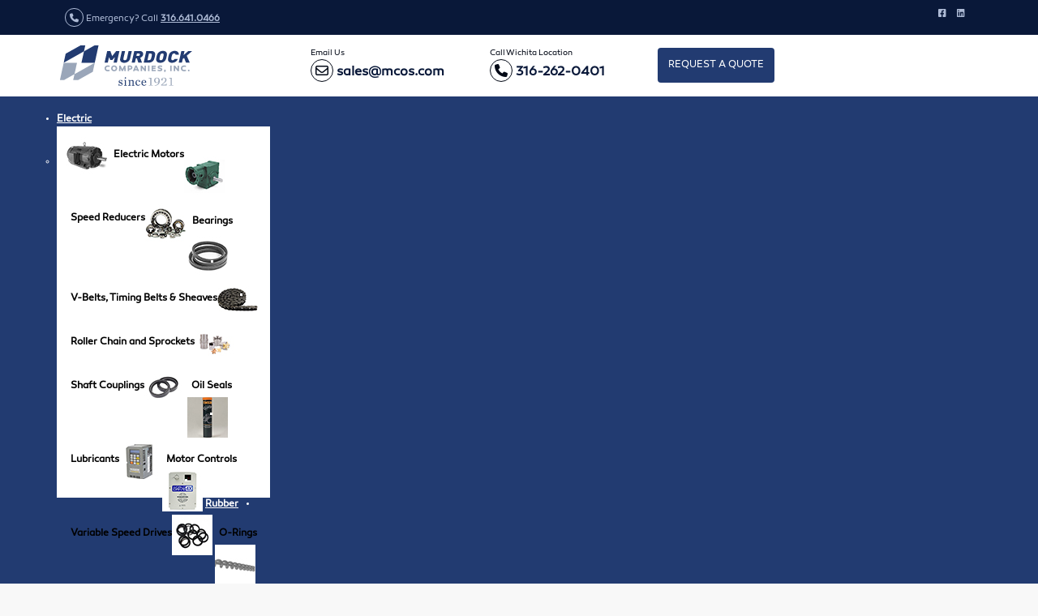

--- FILE ---
content_type: text/html; charset=utf-8
request_url: https://www.mcos.com/twin-power/motors/
body_size: 14428
content:
<!DOCTYPE html>
<html lang="en">
<head>
<meta charset="utf-8" />
<meta name="viewport" content="width=device-width, initial-scale=1.0" />
<meta name="AUTHOR" content="Pen Publishing Interactive, Inc."/>
<link href="/styles/bootstrap/bootstrap.min.css" rel="stylesheet" type="text/css" />
<!--[if lt IE 9]><script src="/scripts/html5shiv.min.js" type="text/javascript"></script>
<script src="/scripts/respond.min.js" type="text/javascript"></script><![endif]-->

<link rel="canonical" href="https://www.mcos.com/twin-power/motors/" />



<link href="/Handlers/StylesheetHandler.ashx?key=[base64]_555705" type="text/css" rel="stylesheet" />

<!-- Global site tag (gtag.js) - Google Analytics -->
<script async src="https://www.googletagmanager.com/gtag/js?id=UA-80175904-1"></script>
<script>
  window.dataLayer = window.dataLayer || [];
  function gtag(){dataLayer.push(arguments);}
  gtag('js', new Date());

  gtag('config', 'UA-80175904-1');
</script>




<link href="/WebResource.axd?d=9FBPq6ZMdyYvKMIIRnR_-n6nH1CVp2ol_LRAxXNg_Ay7bgxagDH_rLhoHr_JIGp6cdio7RnGK5fjm8U6P9-phnZFNSt-ZC5xoyUqJtYP5czDv-t43ja6JBxms0z1USKeT7fS0w2&amp;t=638804055800000000" type="text/css" rel="stylesheet" class="Telerik_stylesheet" /><link href="/WebResource.axd?d=vsKpXOsoEwDUfVug9KOqSiEBg4Z4qWzroHbyW-a0pW2fKu113tEeZ9o9xxcqUphV-n_OWGo258QEe04giW7dG7gtJSyvwyPoLPmQO5JKVTe52LXl0&amp;t=638804055800000000" type="text/css" rel="stylesheet" class="Telerik_stylesheet" /><link href="/WebResource.axd?d=bZQu9IErOfGRZdP9C3BB5QL3BNzJbcB-T6PKRljDwHRDTmGicG1_xeXTTp5-D58k7SA3NLdbMVAJ0bMt7rtttbeuxufYjDWZmhSQq1FUscX5PY910&amp;t=638804055800000000" type="text/css" rel="stylesheet" class="Telerik_stylesheet" /><link href="/WebResource.axd?d=EkHr37SACCjvnXcRDMYA5X63igJ-6zX0PMtH_JAsQsnPIDEVs5YPfmB8CEJP_8O0ylK9VUuM1zIVWm-eIitluy45dPwBHfXrqvANIG3gfLnuMYPubINzzTp1RXTX5ZiS6YamzQ2&amp;t=638804055800000000" type="text/css" rel="stylesheet" class="Telerik_stylesheet" /><title>
	Motors
</title></head>
<body class="section-37843">



<form method="post" action="./" id="PageForm">
<div class="aspNetHidden">
<input type="hidden" name="RadScriptManager1_TSM" id="RadScriptManager1_TSM" value="" />
<input type="hidden" name="__EVENTTARGET" id="__EVENTTARGET" value="" />
<input type="hidden" name="__EVENTARGUMENT" id="__EVENTARGUMENT" value="" />
<input type="hidden" name="__VIEWSTATE" id="__VIEWSTATE" value="NPawSXxxmBi3NyY9NT28BlhpgJzla5JVyBArLC3+q9L1Ee08yOYgvh2owH8tRq9q70PCCa5MNRRghZ0vSIZ/3reLHnmXvrBxQILWsJE8OcBe3olQpyutwO/M19Nnk71hs5Vb3oZSNcGnto3i73GGWsE9vwy65nwEW5979mmzyTFQcXFCzKAsNUQub2RsCyGmWy7h/jHE21GFQYxJBbjL/q/u70HyA2ZFcMlLYQ0bQG9vmqhx9vqrkwLnYWFxQp0lCwHMzgVweI7q8FvqKLsnjAKFfiYEqju6pIKrZzNZn1PQ2DgJAaw93KGcn8KultUguhFyYw==" />
</div>

<script type="text/javascript">
//<![CDATA[
var theForm = document.forms['PageForm'];
if (!theForm) {
    theForm = document.PageForm;
}
function __doPostBack(eventTarget, eventArgument) {
    if (!theForm.onsubmit || (theForm.onsubmit() != false)) {
        theForm.__EVENTTARGET.value = eventTarget;
        theForm.__EVENTARGUMENT.value = eventArgument;
        theForm.submit();
    }
}
//]]>
</script>


<script src="/WebResource.axd?d=pynGkmcFUV13He1Qd6_TZLcpnYoTgSImxIn71A-MsGEdjSFndpNvSUeWeDWo7Tuee9HJyw2&amp;t=638901536248157332" type="text/javascript"></script>


<script src="/Telerik.Web.UI.WebResource.axd?_TSM_HiddenField_=RadScriptManager1_TSM&amp;compress=1&amp;_TSM_CombinedScripts_=%3b%3bAjaxControlToolkit%2c+Version%3d4.1.7.1213%2c+Culture%3dneutral%2c+PublicKeyToken%3d28f01b0e84b6d53e%3aen-US%3a5e024d16-0df4-4402-9405-a3808b4211f4%3aea597d4b%3ab25378d2%3bTelerik.Web.UI%3aen-US%3aced1f735-5c2a-4218-bd68-1813924fe936%3a16e4e7cd%3af7645509%3a22a6274a%3a24ee1bba%3ac128760b%3a1e771326%3a88144a7a%3af46195d3%3a33715776%3a4cacbc31%3a2a8622d7%3ae330518b%3a2003d0b8%3ac8618e41%3a1a73651d%3a333f8d94%3ab7778d6c" type="text/javascript"></script>
<script src="../../Scripts/flipper.js" type="text/javascript"></script>
<div class="aspNetHidden">

	<input type="hidden" name="__VIEWSTATEGENERATOR" id="__VIEWSTATEGENERATOR" value="1CC10CEB" />
	<input type="hidden" name="__EVENTVALIDATION" id="__EVENTVALIDATION" value="yo8iB1HqUEmdaltBmkHUGXLiUoNmjZFZd4JwVwOqzK7LEUWxjKbU+v4XQp1LSIcKooJCnUO7bKmi827mGagZi7Y4vESVHEbCjpGIJMU3KEq1cNtnPDncke+TjOgp0NkcsJL0lQ==" />
</div><script type="text/javascript">
//<![CDATA[
Sys.WebForms.PageRequestManager._initialize('RadScriptManager1', 'PageForm', [], [], [], 90, '');
//]]>
</script>


<nav class="slide-down-menu hidden-lg">

    <div tabindex="0" id="ctl02_SlideDownMenu1" class="RadPanelBar RadPanelBar_Default" style="width:100%;">
	<!-- 2025.1.416.462 --><ul class="rpRootGroup">
		<li class="rpItem rpFirst"><a href="/" class="rpLink rpSelected rpRootLink"><span class="rpOut rpNavigation"><span class="rpExpandHandle"></span><span class="rpText">Home</span></span></a></li><li class="rpItem"><a href="/electric/" class="rpLink rpRootLink rpExpandable"><span class="rpOut rpNavigation"><span class="rpExpandHandle"></span><span class="rpText">Electric</span></span></a><div class="rpSlide">
			<ul class="rpGroup rpLevel1 " role="group">
				<li class="rpItem rpFirst"><a href="/electric/electric-motors/" class="rpLink"><span class="rpOut rpNavigation"><span class="rpExpandHandle"></span><span class="rpText">Electric Motors</span></span></a></li><li class="rpItem"><a href="/electric/speed-reducers/" class="rpLink"><span class="rpOut rpNavigation"><span class="rpExpandHandle"></span><span class="rpText">Speed Reducers</span></span></a></li><li class="rpItem"><a href="/electric/bearings/" class="rpLink"><span class="rpOut rpNavigation"><span class="rpExpandHandle"></span><span class="rpText">Bearings</span></span></a></li><li class="rpItem"><a href="/electric/v-belts-timing-belts-sheaves/" class="rpLink"><span class="rpOut rpNavigation"><span class="rpExpandHandle"></span><span class="rpText">V-Belts, Timing Belts & Sheaves</span></span></a></li><li class="rpItem"><a href="/electric/roller-chain-and-sprockets/" class="rpLink"><span class="rpOut rpNavigation"><span class="rpExpandHandle"></span><span class="rpText">Roller Chain and Sprockets</span></span></a></li><li class="rpItem"><a href="/electric/shaft-couplings/" class="rpLink"><span class="rpOut rpNavigation"><span class="rpExpandHandle"></span><span class="rpText">Shaft Couplings</span></span></a></li><li class="rpItem"><a href="/electric/oil-seals/" class="rpLink"><span class="rpOut rpNavigation"><span class="rpExpandHandle"></span><span class="rpText">Oil Seals</span></span></a></li><li class="rpItem"><a href="/electric/lubricants/" class="rpLink"><span class="rpOut rpNavigation"><span class="rpExpandHandle"></span><span class="rpText">Lubricants</span></span></a></li><li class="rpItem"><a href="/electric/motor-controls/" class="rpLink"><span class="rpOut rpNavigation"><span class="rpExpandHandle"></span><span class="rpText">Motor Controls</span></span></a></li><li class="rpItem"><a href="/electric/variable-speed-drives/" class="rpLink"><span class="rpOut rpNavigation"><span class="rpExpandHandle"></span><span class="rpText">Variable Speed Drives</span></span></a></li><li class="rpItem"><a href="/electric/o-rings/" class="rpLink"><span class="rpOut rpNavigation"><span class="rpExpandHandle"></span><span class="rpText">O-Rings</span></span></a></li><li class="rpItem rpLast"><a href="/electric/screw-conveyors/" class="rpLink"><span class="rpOut rpNavigation"><span class="rpExpandHandle"></span><span class="rpText">Screw Conveyors</span></span></a></li>
			</ul>
		</div></li><li class="rpItem"><a href="/rubber-supply/" class="rpLink rpRootLink rpExpandable"><span class="rpOut rpNavigation"><span class="rpExpandHandle"></span><span class="rpText">Rubber Supply</span></span></a><div class="rpSlide">
			<ul class="rpGroup rpLevel1 " role="group">
				<li class="rpItem rpFirst"><a href="/rubber-supply/hose-fittings/" class="rpLink"><span class="rpOut rpNavigation"><span class="rpExpandHandle"></span><span class="rpText">Hose Fittings</span></span></a></li><li class="rpItem"><a href="/rubber-supply/conveyor-belting/" class="rpLink"><span class="rpOut rpNavigation"><span class="rpExpandHandle"></span><span class="rpText">Conveyor Belting</span></span></a></li><li class="rpItem"><a href="/rubber-supply/conveyor-belt-fasteners/" class="rpLink"><span class="rpOut rpNavigation"><span class="rpExpandHandle"></span><span class="rpText">Conveyor Belt Fasteners</span></span></a></li><li class="rpItem"><a href="/rubber-supply/elevator-belting-buckets/" class="rpLink"><span class="rpOut rpNavigation"><span class="rpExpandHandle"></span><span class="rpText">Elevator Belting & Buckets</span></span></a></li><li class="rpItem"><a href="/rubber-supply/sheet-rubber/" class="rpLink"><span class="rpOut rpNavigation"><span class="rpExpandHandle"></span><span class="rpText">Sheet Rubber</span></span></a></li><li class="rpItem"><a href="/rubber-supply/conveyor-idlers--pulleys/" class="rpLink"><span class="rpOut rpNavigation"><span class="rpExpandHandle"></span><span class="rpText">Conveyor Idlers & Pulleys</span></span></a></li><li class="rpItem rpLast"><a href="/rubber-supply/urethane-sheet/" class="rpLink"><span class="rpOut rpNavigation"><span class="rpExpandHandle"></span><span class="rpText">Urethane Sheet</span></span></a></li>
			</ul>
		</div></li><li class="rpItem"><a href="/twin-power/" class="rpLink rpSelected rpRootLink rpExpandable rpExpanded"><span class="rpOut rpNavigation"><span class="rpExpandHandle"></span><span class="rpText">Twin Power</span></span></a><div class="rpSlide" style="display:block;">
			<ul class="rpGroup rpLevel1 " role="group" style="display:block;">
				<li class="rpItem rpFirst"><a href="/twin-power/hose/" class="rpLink"><span class="rpOut rpNavigation"><span class="rpExpandHandle"></span><span class="rpText">Hose</span></span></a></li><li class="rpItem"><a href="/twin-power/fittings/" class="rpLink"><span class="rpOut rpNavigation"><span class="rpExpandHandle"></span><span class="rpText">Fittings</span></span></a></li><li class="rpItem"><a href="/twin-power/adapters/" class="rpLink"><span class="rpOut rpNavigation"><span class="rpExpandHandle"></span><span class="rpText">Adapters</span></span></a></li><li class="rpItem"><a href="/twin-power/filters/" class="rpLink"><span class="rpOut rpNavigation"><span class="rpExpandHandle"></span><span class="rpText">Filters</span></span></a></li><li class="rpItem"><a href="/twin-power/regulators/" class="rpLink"><span class="rpOut rpNavigation"><span class="rpExpandHandle"></span><span class="rpText">Regulators</span></span></a></li><li class="rpItem"><a href="/twin-power/lubricators/" class="rpLink"><span class="rpOut rpNavigation"><span class="rpExpandHandle"></span><span class="rpText">Lubricators</span></span></a></li><li class="rpItem"><a href="/twin-power/gauges/" class="rpLink"><span class="rpOut rpNavigation"><span class="rpExpandHandle"></span><span class="rpText">Gauges</span></span></a></li><li class="rpItem"><a href="/twin-power/valves/" class="rpLink"><span class="rpOut rpNavigation"><span class="rpExpandHandle"></span><span class="rpText">Valves</span></span></a></li><li class="rpItem"><a href="/twin-power/cylinders/" class="rpLink"><span class="rpOut rpNavigation"><span class="rpExpandHandle"></span><span class="rpText">Cylinders</span></span></a></li><li class="rpItem"><a href="/twin-power/pumps/" class="rpLink"><span class="rpOut rpNavigation"><span class="rpExpandHandle"></span><span class="rpText">Pumps</span></span></a></li><li class="rpItem"><a href="/twin-power/motors/" class="rpLink rpSelected"><span class="rpOut rpNavigation"><span class="rpExpandHandle"></span><span class="rpText">Motors</span></span></a></li><li class="rpItem"><a href="/twin-power/vibrators/" class="rpLink"><span class="rpOut rpNavigation"><span class="rpExpandHandle"></span><span class="rpText">Vibrators</span></span></a></li><li class="rpItem rpLast"><a href="/twin-power/enerpac/" class="rpLink"><span class="rpOut rpNavigation"><span class="rpExpandHandle"></span><span class="rpText">Enerpac</span></span></a></li>
			</ul>
		</div></li><li class="rpItem"><a href="/industrial/" class="rpLink rpRootLink rpExpandable"><span class="rpOut rpNavigation"><span class="rpExpandHandle"></span><span class="rpText">Industrial</span></span></a><div class="rpSlide">
			<ul class="rpGroup rpLevel1 " role="group">
				<li class="rpItem rpFirst"><a href="/industrial/tools/" class="rpLink"><span class="rpOut rpNavigation"><span class="rpExpandHandle"></span><span class="rpText">Tools</span></span></a></li><li class="rpItem"><a href="/industrial/abrasives/" class="rpLink"><span class="rpOut rpNavigation"><span class="rpExpandHandle"></span><span class="rpText">Abrasives</span></span></a></li><li class="rpItem"><a href="/industrial/drills-taps/" class="rpLink"><span class="rpOut rpNavigation"><span class="rpExpandHandle"></span><span class="rpText">Drills & Taps</span></span></a></li><li class="rpItem"><a href="/industrial/cutting-tools/" class="rpLink"><span class="rpOut rpNavigation"><span class="rpExpandHandle"></span><span class="rpText">Cutting Tools</span></span></a></li><li class="rpItem rpLast"><a href="/industrial/mro-supplies/" class="rpLink"><span class="rpOut rpNavigation"><span class="rpExpandHandle"></span><span class="rpText">MRO Supplies</span></span></a></li>
			</ul>
		</div></li><li class="rpItem"><a href="/locations/" class="rpLink rpRootLink rpExpandable"><span class="rpOut rpNavigation"><span class="rpExpandHandle"></span><span class="rpText">Locations</span></span></a><div class="rpSlide">
			<ul class="rpGroup rpLevel1 " role="group">
				<li class="rpItem rpFirst"><a href="/locations/wichita-kansas/" class="rpLink"><span class="rpOut rpNavigation"><span class="rpExpandHandle"></span><span class="rpText">Wichita, Kansas</span></span></a></li><li class="rpItem"><a href="/locations/enid-oklahoma/" class="rpLink"><span class="rpOut rpNavigation"><span class="rpExpandHandle"></span><span class="rpText">Enid, Oklahoma</span></span></a></li><li class="rpItem"><a href="/locations/hutchinson-kansas/" class="rpLink"><span class="rpOut rpNavigation"><span class="rpExpandHandle"></span><span class="rpText">Hutchinson, Kansas</span></span></a></li><li class="rpItem rpLast"><a href="/locations/mcpherson-kansas/" class="rpLink"><span class="rpOut rpNavigation"><span class="rpExpandHandle"></span><span class="rpText">McPherson, Kansas</span></span></a></li>
			</ul>
		</div></li><li class="rpItem"><a href="/resources/" class="rpLink rpRootLink rpExpandable"><span class="rpOut rpNavigation"><span class="rpExpandHandle"></span><span class="rpText">Resources</span></span></a><div class="rpSlide">
			<ul class="rpGroup rpLevel1 " role="group">
				<li class="rpItem rpFirst"><a href="/resources/msds-sheets/" class="rpLink"><span class="rpOut rpNavigation"><span class="rpExpandHandle"></span><span class="rpText">MSDS Sheets</span></span></a></li><li class="rpItem"><a href="/resources/murdock-line-sheet/" class="rpLink" target="_blank"><span class="rpOut rpNavigation"><span class="rpExpandHandle"></span><span class="rpText">Murdock Line Sheet</span></span></a></li><li class="rpItem rpLast"><a href="/resources/request-health-coverage-forms/" class="rpLink"><span class="rpOut rpNavigation"><span class="rpExpandHandle"></span><span class="rpText">Request Health Coverage Forms</span></span></a></li>
			</ul>
		</div></li><li class="rpItem"><a href="/careers/" class="rpLink rpRootLink"><span class="rpOut rpNavigation"><span class="rpExpandHandle"></span><span class="rpText">Careers</span></span></a></li><li class="rpItem"><a href="/about/" class="rpLink rpRootLink"><span class="rpOut rpNavigation"><span class="rpExpandHandle"></span><span class="rpText">About</span></span></a></li><li class="rpItem"><a href="/contact-us/" class="rpLink rpRootLink"><span class="rpOut rpNavigation"><span class="rpExpandHandle"></span><span class="rpText">Contact</span></span></a></li><li class="rpItem rpLast"><a href="/pre-harvest-checklist/" class="rpLink rpRootLink"><span class="rpOut rpNavigation"><span class="rpExpandHandle"></span><span class="rpText">Pre-Harvest Checklist</span></span></a></li>
	</ul><input id="ctl02_SlideDownMenu1_ClientState" name="ctl02_SlideDownMenu1_ClientState" type="hidden" />
</div>

</nav>

<div class="page-wrapper">
    <header>

        <!----------------------------- START Desktop Main Header  --------------------------------->
        <!--- START Desktop Secondary Navigation--->

        <div class="container-fluid top-navigation">
            <div class="container">
                <div class="hidden-md hidden-sm hidden-xs col-md-6 emergency-phone"><i class="fa fa-phone" aria-hidden="true"></i> Emergency? Call <a href="tel:316-641-0466">316.641.0466</a></div>
                <div class="hidden-md hidden-sm hidden-xs col-md-6 social-media">
                    <a href="https://www.facebook.com/Murdock-Companies-Inc-2060835104182594/" target="_blank"><i class="fa fa-facebook-square" aria-hidden="true"></i></a>
                    <a href="https://www.linkedin.com/company/the-murdock-companies-inc." target="_blank"> <i class="fa fa-linkedin-square" aria-hidden="true"></i></a>
                </div>
            </div>
        </div>

        <!--- END Desktop Secondary Navigation--->

        <div class="container main-header-desktop hidden-md hidden-sm hidden-xs">

            <div class="row">

                <div class="col-md-3 logo">
                    <a id="ctl02_logo2_ctl00_logoLink" href="/"><img id="ctl02_logo2_ctl00_logoImage" src="/mcos-logo.svg" alt="Murdock Companies Wichita, Kansas" style="border-width:0px;" /></a>
                </div>

                <div class="col-md-2 header-sales">
                    <div class="small-text">Email Us</div>
                    <div class="email-link"><i class="fa fa-envelope-o" aria-hidden="true"></i> <a href="mailto:sales@mcos.com">sales@mcos.com</a></div>
                </div>

                <div class="col-md-2 header-call">
                    <div class="small-text">Call Wichita Location</div>
                    <div class="email-link"><i class="fa fa-phone" aria-hidden="true"></i> <a href="tel:316-262-0401">316-262-0401</a></div>
                </div>

                <div class="col-md-4 header-cta">
                    <div class="row">
                        <!--<a href="#"><div class="business-partner-login-desktop btn btn-cta-login">Business Partner Login</div></a>-->
                        <a href="/request-a-quote/"><div class="request-a-quote-desktop btn btn-cta-quote">Request A Quote</div></a>
                    </div>
                </div>

            </div>
        </div>

        <div class="container-fluid main-nav-desktop hidden-md hidden-sm hidden-xs">

            <div class="container">

                <nav class="flyout-menu hidden-md hidden-sm hidden-xs">
                    <div tabindex="0" id="ctl02_FlyOutMenu1" class="RadMenu RadMenu_Blank">
	<ul class="rmRootGroup rmHorizontal">
		<li class="rmItem rmFirst rmItem1 rmItem-37668"><a class="rmLink rmRootLink" href="/"><span class="rmText">Home</span></a></li><li class="rmItem  rmItem2 rmItem-37797"><a class="rmLink rmRootLink" href="/electric/"><span class="rmText">Electric</span></a><div class="rmSlide">
			<ul class="rmMultiColumn">
				<li class="rmGroupColumn rmFirstGroupColumn"><ul class="rmVertical rmGroup rmLevel1 rmMultiGroup">
					<li class="rmItem rmFirst rmItem1 rmItem-37807"><a class="rmLink" href="/electric/electric-motors/"><span class="rmText">Electric Motors</span></a></li><li class="rmItem  rmItem2 rmItem-37808"><a class="rmLink" href="/electric/speed-reducers/"><span class="rmText">Speed Reducers</span></a></li><li class="rmItem  rmItem3 rmItem-37809"><a class="rmLink" href="/electric/bearings/"><span class="rmText">Bearings</span></a></li><li class="rmItem  rmItem4 rmItem-37810"><a class="rmLink" href="/electric/v-belts-timing-belts-sheaves/"><span class="rmText">V-Belts, Timing Belts & Sheaves</span></a></li><li class="rmItem  rmItem5 rmItem-37811"><a class="rmLink" href="/electric/roller-chain-and-sprockets/"><span class="rmText">Roller Chain and Sprockets</span></a></li><li class="rmItem rmLast rmItem6 rmItem-37812"><a class="rmLink" href="/electric/shaft-couplings/"><span class="rmText">Shaft Couplings</span></a></li>
				</ul></li><li class="rmGroupColumn"><ul class="rmVertical rmGroup rmLevel1 rmMultiGroup">
					<li class="rmItem rmFirst rmItem7 rmItem-37813"><a class="rmLink" href="/electric/oil-seals/"><span class="rmText">Oil Seals</span></a></li><li class="rmItem  rmItem8 rmItem-37814"><a class="rmLink" href="/electric/lubricants/"><span class="rmText">Lubricants</span></a></li><li class="rmItem  rmItem9 rmItem-37815"><a class="rmLink" href="/electric/motor-controls/"><span class="rmText">Motor Controls</span></a></li><li class="rmItem  rmItem10 rmItem-37816"><a class="rmLink" href="/electric/variable-speed-drives/"><span class="rmText">Variable Speed Drives</span></a></li><li class="rmItem  rmItem11 rmItem-37817"><a class="rmLink" href="/electric/o-rings/"><span class="rmText">O-Rings</span></a></li><li class="rmItem rmLast rmItem12 rmItem-37818"><a class="rmLink" href="/electric/screw-conveyors/"><span class="rmText">Screw Conveyors</span></a></li>
				</ul></li>
			</ul>
		</div></li><li class="rmItem  rmItem3 rmItem-37798"><a class="rmLink rmRootLink" href="/rubber-supply/"><span class="rmText">Rubber Supply</span></a><div class="rmSlide">
			<ul class="rmMultiColumn">
				<li class="rmGroupColumn rmFirstGroupColumn"><ul class="rmVertical rmGroup rmLevel1 rmMultiGroup">
					<li class="rmItem rmFirst rmItem1 rmItem-37822"><a class="rmLink" href="/rubber-supply/hose-fittings/"><span class="rmText">Hose Fittings</span></a></li><li class="rmItem  rmItem2 rmItem-37823"><a class="rmLink" href="/rubber-supply/conveyor-belting/"><span class="rmText">Conveyor Belting</span></a></li><li class="rmItem  rmItem3 rmItem-37824"><a class="rmLink" href="/rubber-supply/conveyor-belt-fasteners/"><span class="rmText">Conveyor Belt Fasteners</span></a></li><li class="rmItem rmLast rmItem4 rmItem-37825"><a class="rmLink" href="/rubber-supply/elevator-belting-buckets/"><span class="rmText">Elevator Belting & Buckets</span></a></li>
				</ul></li><li class="rmGroupColumn"><ul class="rmVertical rmGroup rmLevel1 rmMultiGroup">
					<li class="rmItem rmFirst rmItem5 rmItem-37826"><a class="rmLink" href="/rubber-supply/sheet-rubber/"><span class="rmText">Sheet Rubber</span></a></li><li class="rmItem  rmItem6 rmItem-37827"><a class="rmLink" href="/rubber-supply/conveyor-idlers--pulleys/"><span class="rmText">Conveyor Idlers & Pulleys</span></a></li><li class="rmItem rmLast rmItem7 rmItem-37828"><a class="rmLink" href="/rubber-supply/urethane-sheet/"><span class="rmText">Urethane Sheet</span></a></li>
				</ul></li>
			</ul>
		</div></li><li class="rmItem  rmItem4 rmItem-37799"><a class="rmLink rmRootLink rmSelected" href="/twin-power/"><span class="rmText">Twin Power</span></a><div class="rmSlide">
			<ul class="rmMultiColumn">
				<li class="rmGroupColumn rmFirstGroupColumn"><ul class="rmVertical rmGroup rmLevel1 rmMultiGroup">
					<li class="rmItem rmFirst rmItem1 rmItem-37829"><a class="rmLink" href="/twin-power/hose/"><span class="rmText">Hose</span></a></li><li class="rmItem  rmItem2 rmItem-37830"><a class="rmLink" href="/twin-power/fittings/"><span class="rmText">Fittings</span></a></li><li class="rmItem  rmItem3 rmItem-37831"><a class="rmLink" href="/twin-power/adapters/"><span class="rmText">Adapters</span></a></li><li class="rmItem  rmItem4 rmItem-37832"><a class="rmLink" href="/twin-power/filters/"><span class="rmText">Filters</span></a></li><li class="rmItem  rmItem5 rmItem-37833"><a class="rmLink" href="/twin-power/regulators/"><span class="rmText">Regulators</span></a></li><li class="rmItem  rmItem6 rmItem-37834"><a class="rmLink" href="/twin-power/lubricators/"><span class="rmText">Lubricators</span></a></li><li class="rmItem rmLast rmItem7 rmItem-37835"><a class="rmLink" href="/twin-power/gauges/"><span class="rmText">Gauges</span></a></li>
				</ul></li><li class="rmGroupColumn"><ul class="rmVertical rmGroup rmLevel1 rmMultiGroup">
					<li class="rmItem rmFirst rmItem8 rmItem-37836"><a class="rmLink" href="/twin-power/valves/"><span class="rmText">Valves</span></a></li><li class="rmItem  rmItem9 rmItem-37841"><a class="rmLink" href="/twin-power/cylinders/"><span class="rmText">Cylinders</span></a></li><li class="rmItem  rmItem10 rmItem-37842"><a class="rmLink" href="/twin-power/pumps/"><span class="rmText">Pumps</span></a></li><li class="rmItem  rmItem11 rmItem-37843"><a class="rmLink" href="/twin-power/motors/"><span class="rmText">Motors</span></a></li><li class="rmItem  rmItem12 rmItem-37844"><a class="rmLink" href="/twin-power/vibrators/"><span class="rmText">Vibrators</span></a></li><li class="rmItem rmLast rmItem13 rmItem-37845"><a class="rmLink" href="/twin-power/enerpac/"><span class="rmText">Enerpac</span></a></li>
				</ul></li>
			</ul>
		</div></li><li class="rmItem  rmItem5 rmItem-37801"><a class="rmLink rmRootLink" href="/industrial/"><span class="rmText">Industrial</span></a><div class="rmSlide">
			<ul class="rmMultiColumn">
				<li class="rmGroupColumn rmFirstGroupColumn"><ul class="rmVertical rmGroup rmLevel1 rmMultiGroup">
					<li class="rmItem rmFirst rmItem1 rmItem-37846"><a class="rmLink" href="/industrial/tools/"><span class="rmText">Tools</span></a></li><li class="rmItem  rmItem2 rmItem-37847"><a class="rmLink" href="/industrial/abrasives/"><span class="rmText">Abrasives</span></a></li><li class="rmItem rmLast rmItem3 rmItem-37848"><a class="rmLink" href="/industrial/drills-taps/"><span class="rmText">Drills & Taps</span></a></li>
				</ul></li><li class="rmGroupColumn"><ul class="rmVertical rmGroup rmLevel1 rmMultiGroup">
					<li class="rmItem rmFirst rmItem4 rmItem-37849"><a class="rmLink" href="/industrial/cutting-tools/"><span class="rmText">Cutting Tools</span></a></li><li class="rmItem rmLast rmItem5 rmItem-37850"><a class="rmLink" href="/industrial/mro-supplies/"><span class="rmText">MRO Supplies</span></a></li>
				</ul></li>
			</ul>
		</div></li><li class="rmItem  rmItem6 rmItem-37804"><a class="rmLink rmRootLink" href="/locations/"><span class="rmText">Locations</span></a><div class="rmSlide">
			<ul class="rmMultiColumn">
				<li class="rmGroupColumn rmFirstGroupColumn"><ul class="rmVertical rmGroup rmLevel1 rmMultiGroup">
					<li class="rmItem rmFirst rmItem1 rmItem-37873"><a class="rmLink" href="/locations/wichita-kansas/"><span class="rmText">Wichita, Kansas</span></a></li><li class="rmItem rmLast rmItem2 rmItem-37874"><a class="rmLink" href="/locations/enid-oklahoma/"><span class="rmText">Enid, Oklahoma</span></a></li>
				</ul></li><li class="rmGroupColumn"><ul class="rmVertical rmGroup rmLevel1 rmMultiGroup">
					<li class="rmItem rmFirst rmItem3 rmItem-37875"><a class="rmLink" href="/locations/hutchinson-kansas/"><span class="rmText">Hutchinson, Kansas</span></a></li><li class="rmItem rmLast rmItem4 rmItem-37876"><a class="rmLink" href="/locations/mcpherson-kansas/"><span class="rmText">McPherson, Kansas</span></a></li>
				</ul></li>
			</ul>
		</div></li><li class="rmItem  rmItem7 rmItem-37882"><a class="rmLink rmRootLink" href="/resources/"><span class="rmText">Resources</span></a><div class="rmSlide">
			<ul class="rmMultiColumn">
				<li class="rmGroupColumn rmFirstGroupColumn"><ul class="rmVertical rmGroup rmLevel1 rmMultiGroup">
					<li class="rmItem rmFirst rmItem1 rmItem-37883"><a class="rmLink" href="/resources/msds-sheets/"><span class="rmText">MSDS Sheets</span></a></li><li class="rmItem rmLast rmItem2 rmItem-37884"><a class="rmLink" target="_blank" href="/resources/murdock-line-sheet/"><span class="rmText">Murdock Line Sheet</span></a></li>
				</ul></li><li class="rmGroupColumn"><ul class="rmVertical rmGroup rmLevel1 rmMultiGroup">
					<li class="rmItem rmFirst rmLast rmItem3 rmItem-39397"><a class="rmLink" href="/resources/request-health-coverage-forms/"><span class="rmText">Request Health Coverage Forms</span></a></li>
				</ul></li>
			</ul>
		</div></li><li class="rmItem  rmItem8 rmItem-37803"><a class="rmLink rmRootLink" href="/careers/"><span class="rmText">Careers</span></a></li><li class="rmItem  rmItem9 rmItem-37805"><a class="rmLink rmRootLink" href="/about/"><span class="rmText">About</span></a></li><li class="rmItem  rmItem10 rmItem-37927"><a class="rmLink rmRootLink" href="/contact-us/"><span class="rmText">Contact</span></a></li><li class="rmItem rmLast rmItem11 rmItem-38010"><a class="rmLink rmRootLink" href="/pre-harvest-checklist/"><span class="rmText">Pre-Harvest Checklist</span></a></li>
	</ul><input id="ctl02_FlyOutMenu1_ClientState" name="ctl02_FlyOutMenu1_ClientState" type="hidden" />
</div>

                </nav>

                <div class="desktop-search-button hidden-md hidden-sm hidden-xs">
                    <button type="button" onclick="openOverlay()">
                        <i aria-hidden="true" class="fas fa-search"></i>
                    </button>
                </div>

            </div>

        </div>


        <!----------------------------- END Desktop Main Header --------------------------------->
        <!----------------------------- START Mobile Top Navigation  --------------------------------->

        <div class="container-fluid main-header hidden-lg visible-md visible-sm visible-xs">
            <div class="navigation-items">
                <button type="button" class="hidden-lg visible-md visible-sm visible-xs navbar-toggle collapsed" id="mobile-menu-button">
                    <div class="sr-only">Toggle navigation</div>
                    <div class="menu-btn_burger"></div>
                </button>
            </div>


            <div class="logo logo hidden-lg visible-md visible-sm visible-xs">
                <a id="ctl02_logo_ctl00_logoLink" href="/"><img id="ctl02_logo_ctl00_logoImage" src="/mcos-logo.svg" alt="Murdock Companies Wichita, Kansas" style="border-width:0px;" /></a>
            </div>

            <div class="search-button">
                <button type="button" onclick="openOverlay()">
                    <i aria-hidden="true" class="fas fa-search"></i>
                </button>
            </div>
        </div>

        <div class="container hidden-lg">
            <div class="row">
                <!--<div class="col-xs-6 business-partner-login"><a href="#">Business Partner Login</a></div>-->
                <div class="col-xs-12 request-a-quote"><a href="/request-a-quote/">Request A Quote</a></div>
            </div>
        </div>

        <!----------------------------- END Mobile Top Navigation  --------------------------------->







    </header>


    <div id="search-overlay" class="overlay hidden-md hidden-sm hidden-xs">
        <div class="overlay-content">
            <a href="javascript:void(0)" class="close-btn" onclick="closeOverlay()"><i class="fal fa-times fa-2x" aria-hidden="true"></i></a>
            <a href="javascript:void(0)" class="lg-close close-btn" onclick="closeOverlay()"></a>
            <div class="search-box">
                <div class="search-area">
                    <div id="ctl02_siteSearch_ctl00_SearchPanel" class="siteSearch" onkeypress="javascript:return WebForm_FireDefaultButton(event, &#39;ctl02_siteSearch_ctl00_SearchImageButton&#39;)">
	
    
    
    <div class="searchTextBox">
        <span id="ctl02_siteSearch_ctl00_SearchRadTextBox_wrapper" class="riSingle RadInput RadInput_Default" style="width:155px;"><input id="ctl02_siteSearch_ctl00_SearchRadTextBox" name="ctl02$siteSearch$ctl00$SearchRadTextBox" size="20" maxlength="100" class="riTextBox riEmpty" value="Search by keyword..." type="text" /><input id="ctl02_siteSearch_ctl00_SearchRadTextBox_ClientState" name="ctl02_siteSearch_ctl00_SearchRadTextBox_ClientState" type="hidden" /></span>
    </div>
    <input type="image" name="ctl02$siteSearch$ctl00$SearchImageButton" id="ctl02_siteSearch_ctl00_SearchImageButton" class="searchButton" src="../../Images/Search.png" />

</div>

                </div>
            </div>
        </div>
    </div>


    
<div class="msgContainer">
    <div class="msgTop">
    </div>
    <div class="msgBody">
        
        <ul id="ctl02_Banner1_ctl00_List" class="message">
	<li><div class="msg-html">
		<div class="section-banner bg-image gradient-bg motors">
  <div class="container">
    <h1>Motors</h1>
  </div>
</div>
	</div></li>
</ul>
    </div>
    <div class="msgBottom">
    </div>
</div>



    <section class="main-content">
        <div class="container">
            <!-- Breadcrumb -->
            <div id="ctl02_Breadcrumb1" class="breadcrumb">
	<a class="bcFirst" href="/">Home</a> > <a href="/twin-power/">Twin Power</a> > <a class="bcLast">Motors</a>
</div>
            <!-- Section Title -->
            <div id="ctl02_SectionTitle1" class="sectionTitle">
	Motors
</div>
            
            
            
<div class="htmlPage">
    <!-- Section Title -->
    <div id="ctl02_ctl01_ctl00_Sectiontitle1" class="sectionTitle">
	Motors
</div>
    <!-- SocialShare -->
    
    <!-- FontSizer -->
    
    <!-- PrinterFriendlyLink -->
    
    <!-- Section Content -->
    <div class="sectionContent">
        <!-- AdminHeader -->
        <div id="ctl02_ctl01_ctl00_AdminHeader" class="adminHeader">
	
</div>
        <!-- PageHeader -->
        <div id="ctl02_ctl01_ctl00_PageHeader" class="pageHeader">
	
</div>
        <!-- Content -->
        
        <!-- HtmlContent -->
        <div id="ctl02_ctl01_ctl00_Html" class="htmlContent">
	<div class="col-xs-12 col-md-6 internal-text">
    <div class="reviewer-name">Murdock Twin Power<br></div>
    <h2>HYDRAULIC MOTORS</h2>
    <div class="border-bottom-small"></div>
    <h3> We can help you in your hunt for the right hydraulic motor.</h3><p>When you need the right motor to get the machine running, give us a call at (316)263-8106. We will help you get a Char-lynn motor to fit your need, and can help you get that older Char-lynn motor working again with rebuild parts. </p>
</div>

<div class="col-xs-12 col-md-6 internal-text">
    <img src="/motors-section-image.jpg">
</div>
</div>
        <!-- PageFooter -->
        <div id="ctl02_ctl01_ctl00_PageFooter" class="pageFooter">
	
</div>
        <!-- AdminFooter -->
        <div id="ctl02_ctl01_ctl00_AdminFooter" class="adminFooter">
	
</div>
        <!-- EditContent -->
        <div id="ctl02_ctl01_ctl00_HtmlEditContent1" class="editContentMenu">

</div>
    </div>
</div>

            
<div class="account-wrapper">
    <span class="account-title">Account <i class="fas fa-caret-down"></i></span>
    <div class="account-content">
        <a href="/Users_ShowProfile.aspx">Personal Info</a>
        <a href="/Users_ProfileStatus.aspx">Status</a>
        <a href="/Users_ProfileHistory.aspx">History</a>
        
        <hr />
        <div id="ctl02_UserLogin1_ctl00_pnlLogin" class="loginContainer">
	
            <a id="ctl02_UserLogin1_ctl00_lnkLogin" class="loginLink accountBtn" href="/twin-power/motors/Users_Login.aspx?ReturnUrl=%2ftwin-power%2fmotors%2f">Login</a>
            <a id="ctl02_UserLogin1_ctl00_lnkRegister" class="registerLink" href="/twin-power/motors/Users_Register.aspx">Register</a>
        
</div>
        
    </div>
</div>


            
        

        </div>
    </section>
    
<div class="msgContainer">
    <div class="msgTop">
    </div>
    <div class="msgBody">
        
        <ul id="ctl02_Banner2_ctl00_List" class="message">
	<li><div class="msg-html">
		<div class="internal-page-partners">
    <div class="col-xs-12 col-md-12 home-rfq-section break-out">
        <div class="container">
            <div class="col-xs-12 col-md-2">
                <i class="fal fa-envelope-open-text"></i>
            </div>
            <div class="col-xs-12 col-md-7">
                <h2>Request Your Free Quote Today</h2>
                <small>Need something specific? We're ready to help.</small>
            </div>
            <div class="col-xs-12 col-md-3">
                <div class="request-a-quote-desktop">
                    <a href="/request-a-quote/">
                        <div class="btn btn-primary">Request A Quote</div>
                    </a>
                </div>
            </div>
        </div>
    </div>

    <div class="container">
        <div class="col-xs-12 col-md-12 home-partners-headline">
            <h2>Our Partners</h2>
            <div class="border-bottom-small"></div>
        </div>

        <div class="home-partners-section">
            <div class="col-xs-6 col-md-2 partner-logo">
                <img src="/festo-logo375.jpg">
            </div>
            <div class="col-xs-6 col-md-2 partner-logo">
                <img src="/peninsular-logo375.jpg">
            </div>
            <div class="col-xs-6 col-md-2 partner-logo">
                <img src="/monnier-logo375.jpg">
            </div>
            <div class="col-xs-6 col-md-2 partner-logo">
                <img src="/aro-logo375.jpg">
            </div>
            <div class="col-xs-6 col-md-2 partner-logo">
                <img src="/zinga-filtration-group-logo375.jpg">
            </div>
          
			<div class="col-xs-6 col-md-2 partner-logo">
				<img src="/enerpac-logo375.jpg">
			</div>
            <div class="col-xs-6 col-md-2 partner-logo">
                <img src="/danfoss-logo375.jpg">
            </div>
          
        </div>
    </div>
</div>
	</div></li>
</ul>
    </div>
    <div class="msgBottom">
    </div>
</div>

    
    <footer>
        <div class="container">
            <div class="footer"><div class="hidden-xs col-12 quick-request-a-quote break-out">
    &nbsp;
</div>
<div class="col-xs-12 col-md-12 quick-rfq-form-section">
    <div class="container">
        <div class="col-xs-12 col-md-6 quick-rfq-text">
            <h2>Need A Quote?</h2>
            <h3>Request A Quote Today</h3>
            <p>Some folks like to call, and some folks like to email.</p>
            <p>Wanting to call? Go ahead and give us a ring at <a href="316-262-0401" style="color:#fff;">(316) 262-0401</a>. Or submit your request via our Request A Quote form. We will get back to you ASAP.</p>

        </div>
        <div class="col-xs-12 col-md-6 quick-rfq-form">
            <iframe src="/quickrfq/"></iframe>
        </div>


    </div>

</div>


<div class="col-xs-6 col-md-2 footer-about">
    <h3>About</h3>
    <ul>
        <li><a href="/about/">About Us</a></li>
        <li><a href="/careers/">Careers</a></li>
        <li><a href="/locations/">Locations</a></li>
        <li><a href="/contact-us/">Contact Us</a></li>
        <li><a href="/privacy-statement/">Privacy Statement</a></li>

    </ul>
</div>

<div class="col-xs-6 col-md-2 footer-divisions">
    <h3>Divisions</h3>
    <ul>
        <li><a href="/electric/">Electric</a></li>
        <li><a href="/rubber-supply/">Rubber Supply</a></li>
        <li><a href="/twin-power/">Twin Power</a></li>
        <li><a href="/industrial/">Industrial</a></li>
        <li><a href="/featured-products/">Featured Products</a></li>
    </ul>
</div>

<div class="col-xs-12 col-md-4 footer-locations">
    <h3>Murdock Locations</h3>

    <div class="row footer-address">
        <div class="col-xs-6">
            Wichita, Kansas
            <br>1111 E. 1st.
            <br>Wichita, Kansas 67214
            <br><a href="316-262-0401">316.262.0401</a>
        </div>
        <div class="col-xs-6">
            Enid, Oklahoma
            <br>2502 N 11th Street
            <br>Enid, Oklahoma, 73701
            <br><a href="580-233-7080">580.233.7080</a>
        </div>

    </div>

    <div class="row">
        <div class="col-xs-6">
            Hutchinson, Kansas
            <br>1427 N. Halstead St.
            <br>Hutchinson, KS 67501
            <br><a href="620-669-8600">620.669.8600</a>
        </div>
        <div class="col-xs-6">
            McPherson, Kansas
            <br> 720 W. Kansas Ave.
            <br>McPherson, Kansas 67460
            <br><a href="620-241-8032">620.241.8032</a>
        </div>

    </div>
</div>

<!--<div class="col-xs-12 col-md-4 footer-signup">
    <h3>Join Our E-Mail List</h3>

    signup code goes here.
</div>--></div><div class="credit"><a href="https://www.penpublishing.com/FlipperSiteDeveloperCMS/" target="_blank">Powered By Pen Publishing Interactive, Inc.</a></div>
        </div>
        <a id="back-to-top">
            <i class="far fa-chevron-up"></i>
        </a>

    </footer>
</div>

<script src="/scripts/bootstrap/bootstrap.min.js" type="text/javascript"></script>
<script src="/Communities/mcos2020/scripts/mcos.js" type="text/javascript"></script>
<script type="text/javascript">
    //Sticky menu
    $(window).bind('scroll', function () {
        if ($(window).scrollTop() > 80) {
            $('.main-nav-desktop ').addClass('fixed');
        }
        else {
            $('.main-nav-desktop ').removeClass('fixed');
        }
    });

    //Search overlay
    function openOverlay() {
        document.getElementById("search-overlay").style.display = "block";
        document.getElementById("search-overlay").classList.add("open");
        if ($('#search-overlay').hasClass('open') === true) {
            $('body').addClass('noscroll');
        }
    }

    function closeOverlay() {
        document.getElementById("search-overlay").style.display = "none";
        document.getElementById("search-overlay").classList.remove("open");
        $('body').removeClass('noscroll');
    }

    //Scrolling animations
    var $animation_elements = $('.come-in');
    var $window = $(window);


    function check_if_in_view() {
        var window_height = $window.height();
        var window_top_position = $window.scrollTop();
        var window_bottom_position = (window_top_position + window_height);

        $.each($animation_elements, function () {
            var $element = $(this);
            var element_height = $element.outerHeight();
            var element_top_position = $element.offset().top;
            var element_bottom_position = (element_top_position + element_height);

            if (element_top_position <= window_bottom_position) {
                $element.addClass('in-view');
            } else {
                $element.removeClass('in-view');
            }
        });
    }

    $window.on('scroll resize', check_if_in_view);
    $window.trigger('scroll');

    //Back-to-top button
    (function ($) {
        $(document).ready(function () {
            $('#back-to-top').click(function () {
                $("html, body").animate({ scrollTop: 0 }, 800);
                return false;
            });
        });
    })(jQuery);

    //Hide top ad(s), breadcrumb and page title on search results page
    $(function () {
        if ($('.searchSection').length) {
            $('.msgContainer').hide();
            $('.breadcrumb').hide();
        }
    });
</script>


<script type="text/javascript">
//<![CDATA[
window.__TsmHiddenField = $get('RadScriptManager1_TSM');Sys.Application.add_init(function() {
    $create(Telerik.Web.UI.RadPanelBar, {"_skin":"Default","allowCollapseAllItems":true,"clientStateFieldID":"ctl02_SlideDownMenu1_ClientState","collapseAnimation":"{\"duration\":450}","expandAnimation":"{\"duration\":450}","expandMode":1,"itemData":[{"attributes":{"OuterCssClass":"rpItem1 rpItem-37668"},"selected":true},{"attributes":{"OuterCssClass":"rpItem2 rpItem-37797"},"items":[{"attributes":{"OuterCssClass":"rpItem1 rpItem-37807"}},{"attributes":{"OuterCssClass":"rpItem2 rpItem-37808"}},{"attributes":{"OuterCssClass":"rpItem3 rpItem-37809"}},{"attributes":{"OuterCssClass":"rpItem4 rpItem-37810"}},{"attributes":{"OuterCssClass":"rpItem5 rpItem-37811"}},{"attributes":{"OuterCssClass":"rpItem6 rpItem-37812"}},{"attributes":{"OuterCssClass":"rpItem7 rpItem-37813"}},{"attributes":{"OuterCssClass":"rpItem8 rpItem-37814"}},{"attributes":{"OuterCssClass":"rpItem9 rpItem-37815"}},{"attributes":{"OuterCssClass":"rpItem10 rpItem-37816"}},{"attributes":{"OuterCssClass":"rpItem11 rpItem-37817"}},{"attributes":{"OuterCssClass":"rpItem12 rpItem-37818"}}]},{"attributes":{"OuterCssClass":"rpItem3 rpItem-37798"},"items":[{"attributes":{"OuterCssClass":"rpItem1 rpItem-37822"}},{"attributes":{"OuterCssClass":"rpItem2 rpItem-37823"}},{"attributes":{"OuterCssClass":"rpItem3 rpItem-37824"}},{"attributes":{"OuterCssClass":"rpItem4 rpItem-37825"}},{"attributes":{"OuterCssClass":"rpItem5 rpItem-37826"}},{"attributes":{"OuterCssClass":"rpItem6 rpItem-37827"}},{"attributes":{"OuterCssClass":"rpItem7 rpItem-37828"}}]},{"attributes":{"OuterCssClass":"rpItem4 rpItem-37799"},"items":[{"attributes":{"OuterCssClass":"rpItem1 rpItem-37829"}},{"attributes":{"OuterCssClass":"rpItem2 rpItem-37830"}},{"attributes":{"OuterCssClass":"rpItem3 rpItem-37831"}},{"attributes":{"OuterCssClass":"rpItem4 rpItem-37832"}},{"attributes":{"OuterCssClass":"rpItem5 rpItem-37833"}},{"attributes":{"OuterCssClass":"rpItem6 rpItem-37834"}},{"attributes":{"OuterCssClass":"rpItem7 rpItem-37835"}},{"attributes":{"OuterCssClass":"rpItem8 rpItem-37836"}},{"attributes":{"OuterCssClass":"rpItem9 rpItem-37841"}},{"attributes":{"OuterCssClass":"rpItem10 rpItem-37842"}},{"attributes":{"OuterCssClass":"rpItem11 rpItem-37843"},"selected":true},{"attributes":{"OuterCssClass":"rpItem12 rpItem-37844"}},{"attributes":{"OuterCssClass":"rpItem13 rpItem-37845"}}],"selected":true,"expanded":true},{"attributes":{"OuterCssClass":"rpItem5 rpItem-37801"},"items":[{"attributes":{"OuterCssClass":"rpItem1 rpItem-37846"}},{"attributes":{"OuterCssClass":"rpItem2 rpItem-37847"}},{"attributes":{"OuterCssClass":"rpItem3 rpItem-37848"}},{"attributes":{"OuterCssClass":"rpItem4 rpItem-37849"}},{"attributes":{"OuterCssClass":"rpItem5 rpItem-37850"}}]},{"attributes":{"OuterCssClass":"rpItem6 rpItem-37804"},"items":[{"attributes":{"OuterCssClass":"rpItem1 rpItem-37873"}},{"attributes":{"OuterCssClass":"rpItem2 rpItem-37874"}},{"attributes":{"OuterCssClass":"rpItem3 rpItem-37875"}},{"attributes":{"OuterCssClass":"rpItem4 rpItem-37876"}}]},{"attributes":{"OuterCssClass":"rpItem7 rpItem-37882"},"items":[{"attributes":{"OuterCssClass":"rpItem1 rpItem-37883"}},{"attributes":{"OuterCssClass":"rpItem2 rpItem-37884"},"target":"_blank"},{"attributes":{"OuterCssClass":"rpItem3 rpItem-39397"}}]},{"attributes":{"OuterCssClass":"rpItem8 rpItem-37803"}},{"attributes":{"OuterCssClass":"rpItem9 rpItem-37805"}},{"attributes":{"OuterCssClass":"rpItem10 rpItem-37927"}},{"attributes":{"OuterCssClass":"rpItem11 rpItem-38010"}}]}, null, null, $get("ctl02_SlideDownMenu1"));
});
Sys.Application.add_init(function() {
    $create(Telerik.Web.UI.RadMenu, {"_childListElementCssClass":null,"_selectedItemIndex":"3","_selectedValue":"Twin Power","_skin":"Blank","clientStateFieldID":"ctl02_FlyOutMenu1_ClientState","collapseAnimation":"{\"duration\":450}","defaultGroupSettings":"{\"repeatColumns\":2,\"repeatDirection\":0}","expandAnimation":"{\"duration\":450}","itemData":[{"navigateUrl":"/","outerCssClass":"rmItem1 rmItem-37668"},{"groupSettings":{"flow":0,"expandDirection":0},"items":[{"navigateUrl":"/electric/electric-motors/","outerCssClass":"rmItem1 rmItem-37807"},{"navigateUrl":"/electric/speed-reducers/","outerCssClass":"rmItem2 rmItem-37808"},{"navigateUrl":"/electric/bearings/","outerCssClass":"rmItem3 rmItem-37809"},{"navigateUrl":"/electric/v-belts-timing-belts-sheaves/","outerCssClass":"rmItem4 rmItem-37810"},{"navigateUrl":"/electric/roller-chain-and-sprockets/","outerCssClass":"rmItem5 rmItem-37811"},{"navigateUrl":"/electric/shaft-couplings/","outerCssClass":"rmItem6 rmItem-37812"},{"navigateUrl":"/electric/oil-seals/","outerCssClass":"rmItem7 rmItem-37813"},{"navigateUrl":"/electric/lubricants/","outerCssClass":"rmItem8 rmItem-37814"},{"navigateUrl":"/electric/motor-controls/","outerCssClass":"rmItem9 rmItem-37815"},{"navigateUrl":"/electric/variable-speed-drives/","outerCssClass":"rmItem10 rmItem-37816"},{"navigateUrl":"/electric/o-rings/","outerCssClass":"rmItem11 rmItem-37817"},{"navigateUrl":"/electric/screw-conveyors/","outerCssClass":"rmItem12 rmItem-37818"}],"navigateUrl":"/electric/","outerCssClass":"rmItem2 rmItem-37797"},{"groupSettings":{"flow":0,"expandDirection":0},"items":[{"navigateUrl":"/rubber-supply/hose-fittings/","outerCssClass":"rmItem1 rmItem-37822"},{"navigateUrl":"/rubber-supply/conveyor-belting/","outerCssClass":"rmItem2 rmItem-37823"},{"navigateUrl":"/rubber-supply/conveyor-belt-fasteners/","outerCssClass":"rmItem3 rmItem-37824"},{"navigateUrl":"/rubber-supply/elevator-belting-buckets/","outerCssClass":"rmItem4 rmItem-37825"},{"navigateUrl":"/rubber-supply/sheet-rubber/","outerCssClass":"rmItem5 rmItem-37826"},{"navigateUrl":"/rubber-supply/conveyor-idlers--pulleys/","outerCssClass":"rmItem6 rmItem-37827"},{"navigateUrl":"/rubber-supply/urethane-sheet/","outerCssClass":"rmItem7 rmItem-37828"}],"navigateUrl":"/rubber-supply/","outerCssClass":"rmItem3 rmItem-37798"},{"groupSettings":{"flow":0,"expandDirection":0},"items":[{"navigateUrl":"/twin-power/hose/","outerCssClass":"rmItem1 rmItem-37829"},{"navigateUrl":"/twin-power/fittings/","outerCssClass":"rmItem2 rmItem-37830"},{"navigateUrl":"/twin-power/adapters/","outerCssClass":"rmItem3 rmItem-37831"},{"navigateUrl":"/twin-power/filters/","outerCssClass":"rmItem4 rmItem-37832"},{"navigateUrl":"/twin-power/regulators/","outerCssClass":"rmItem5 rmItem-37833"},{"navigateUrl":"/twin-power/lubricators/","outerCssClass":"rmItem6 rmItem-37834"},{"navigateUrl":"/twin-power/gauges/","outerCssClass":"rmItem7 rmItem-37835"},{"navigateUrl":"/twin-power/valves/","outerCssClass":"rmItem8 rmItem-37836"},{"navigateUrl":"/twin-power/cylinders/","outerCssClass":"rmItem9 rmItem-37841"},{"navigateUrl":"/twin-power/pumps/","outerCssClass":"rmItem10 rmItem-37842"},{"navigateUrl":"/twin-power/motors/","outerCssClass":"rmItem11 rmItem-37843"},{"navigateUrl":"/twin-power/vibrators/","outerCssClass":"rmItem12 rmItem-37844"},{"navigateUrl":"/twin-power/enerpac/","outerCssClass":"rmItem13 rmItem-37845"}],"selected":true,"navigateUrl":"/twin-power/","outerCssClass":"rmItem4 rmItem-37799"},{"groupSettings":{"flow":0,"expandDirection":0},"items":[{"navigateUrl":"/industrial/tools/","outerCssClass":"rmItem1 rmItem-37846"},{"navigateUrl":"/industrial/abrasives/","outerCssClass":"rmItem2 rmItem-37847"},{"navigateUrl":"/industrial/drills-taps/","outerCssClass":"rmItem3 rmItem-37848"},{"navigateUrl":"/industrial/cutting-tools/","outerCssClass":"rmItem4 rmItem-37849"},{"navigateUrl":"/industrial/mro-supplies/","outerCssClass":"rmItem5 rmItem-37850"}],"navigateUrl":"/industrial/","outerCssClass":"rmItem5 rmItem-37801"},{"groupSettings":{"flow":0,"expandDirection":0},"items":[{"navigateUrl":"/locations/wichita-kansas/","outerCssClass":"rmItem1 rmItem-37873"},{"navigateUrl":"/locations/enid-oklahoma/","outerCssClass":"rmItem2 rmItem-37874"},{"navigateUrl":"/locations/hutchinson-kansas/","outerCssClass":"rmItem3 rmItem-37875"},{"navigateUrl":"/locations/mcpherson-kansas/","outerCssClass":"rmItem4 rmItem-37876"}],"navigateUrl":"/locations/","outerCssClass":"rmItem6 rmItem-37804"},{"groupSettings":{"flow":0,"expandDirection":0},"items":[{"navigateUrl":"/resources/msds-sheets/","outerCssClass":"rmItem1 rmItem-37883"},{"navigateUrl":"/resources/murdock-line-sheet/","target":"_blank","outerCssClass":"rmItem2 rmItem-37884"},{"navigateUrl":"/resources/request-health-coverage-forms/","outerCssClass":"rmItem3 rmItem-39397"}],"navigateUrl":"/resources/","outerCssClass":"rmItem7 rmItem-37882"},{"navigateUrl":"/careers/","outerCssClass":"rmItem8 rmItem-37803"},{"navigateUrl":"/about/","outerCssClass":"rmItem9 rmItem-37805"},{"navigateUrl":"/contact-us/","outerCssClass":"rmItem10 rmItem-37927"},{"navigateUrl":"/pre-harvest-checklist/","outerCssClass":"rmItem11 rmItem-38010"}]}, null, null, $get("ctl02_FlyOutMenu1"));
});
Sys.Application.add_init(function() {
    $create(Telerik.Web.UI.RadTextBox, {"_displayText":"Search by keyword...","_focused":false,"_initialValueAsText":"","_postBackEventReferenceScript":"setTimeout(\"__doPostBack(\\\u0027ctl02$siteSearch$ctl00$SearchRadTextBox\\\u0027,\\\u0027\\\u0027)\", 0)","_skin":"Default","_validationGroup":"search","_validationText":"","clientStateFieldID":"ctl02_siteSearch_ctl00_SearchRadTextBox_ClientState","emptyMessage":"Search by keyword...","enabled":true,"styles":{HoveredStyle: ["border-width:0px;width:155px;", "riTextBox riHover"],InvalidStyle: ["border-width:0px;width:155px;", "riTextBox riError"],DisabledStyle: ["border-width:0px;width:155px;", "riTextBox riDisabled"],FocusedStyle: ["border-width:0px;width:155px;", "riTextBox riFocused"],EmptyMessageStyle: ["border-width:0px;width:155px;", "riTextBox riEmpty"],ReadOnlyStyle: ["border-width:0px;width:155px;", "riTextBox riRead"],EnabledStyle: ["border-width:0px;width:155px;", "riTextBox riEnabled"]}}, null, null, $get("ctl02_siteSearch_ctl00_SearchRadTextBox"));
});
//]]>
</script>
</form>
</body>
</html>

--- FILE ---
content_type: text/html; charset=utf-8
request_url: https://www.mcos.com/quickrfq/
body_size: 7306
content:
<!DOCTYPE html>
<html lang="en">
<head>
<meta charset="utf-8" />
<meta name="viewport" content="width=device-width, initial-scale=1.0" />
<meta name="AUTHOR" content="Pen Publishing Interactive, Inc."/>
<link href="/styles/bootstrap/bootstrap.min.css" rel="stylesheet" type="text/css" />
<!--[if lt IE 9]><script src="/scripts/html5shiv.min.js" type="text/javascript"></script>
<script src="/scripts/respond.min.js" type="text/javascript"></script><![endif]-->

<link rel="canonical" href="https://www.mcos.com/quickrfq/" />



<link href="/Handlers/StylesheetHandler.ashx?key=U3R5bGVTaGVldHNfU2VjdGlvblN0eWxlc2hlZXRzLXN0eWxlLmNzc19QYWdlVHlwZS00MV9Jc01vYmlsZS1GYWxzZV9Jc1ByaW50LUZhbHNlX0RlZmVyLUZhbHNlX01pbmlmaWVkLVRydWU=_103317" type="text/css" rel="stylesheet" />

<!-- Global site tag (gtag.js) - Google Analytics -->
<script async src="https://www.googletagmanager.com/gtag/js?id=UA-80175904-1"></script>
<script>
  window.dataLayer = window.dataLayer || [];
  function gtag(){dataLayer.push(arguments);}
  gtag('js', new Date());

  gtag('config', 'UA-80175904-1');
</script>




<link href="/WebResource.axd?d=lkmN1N_d-VFp8mPAmEJ_Q47pvwzPT-yBySzO061H8ivyeaR0dtJjHdMOiNsuFmg0gMSMad5FL8X1wWmWJpNNAUVni8MveO3xaq8ccu02XQtVHFk30&amp;t=638804055800000000" type="text/css" rel="stylesheet" class="Telerik_stylesheet" /><link href="/WebResource.axd?d=hjf0IqiPJuHB324HUgDKAyrTBEBXk7hTOr7ycQeyUNvul0p4TngCXfxTCl8G14P8PFsdn1huO0xJGLvf2wUPa0SmuLtcIFCUkudsVKThZqdOcAlU8i3G6-8TB6P4eo0dnkVPnw2&amp;t=638804055800000000" type="text/css" rel="stylesheet" class="Telerik_stylesheet" /><link href="/WebResource.axd?d=urCACUaUZeT6oPoIZXShbsc4Hkz3bGcJV-S00bkjTPdbfR_UioW8uN9rp5uhXJbAVRbWwnxx8jH_DSjV5ChBvtD9EWl8jmJMOreKEqUJYgI66iGP0&amp;t=638804055800000000" type="text/css" rel="stylesheet" class="Telerik_stylesheet" /><link href="/WebResource.axd?d=grn4njdz1PFT8FJRl5HMDcFTyOhoAEBbEyYeA93xYVW1XXQX985roJutk1g_ZgJXH5Ds0_WdjzihgooRDFGEeSS1TDpBg281dFz25WtzXbfP6sZ1-Mxr_9nW5O8_Da4oZUu6MnEqXE3lDgqQHHsMYvOA2uw1&amp;t=638804055800000000" type="text/css" rel="stylesheet" class="Telerik_stylesheet" /><title>
	QuickRFQ
</title></head>
<body class="section-formsection section-37872">



<form method="post" action="./" onsubmit="javascript:return WebForm_OnSubmit();" id="PageForm">
<div class="aspNetHidden">
<input type="hidden" name="RadScriptManager1_TSM" id="RadScriptManager1_TSM" value="" />
<input type="hidden" name="__EVENTTARGET" id="__EVENTTARGET" value="" />
<input type="hidden" name="__EVENTARGUMENT" id="__EVENTARGUMENT" value="" />
<input type="hidden" name="__VIEWSTATE" id="__VIEWSTATE" value="6orrrDOrf/vB0f90/FFe1UNglTqVa10o9x+F54qFSbVb8W1Y4qJ0UhsTOKgdlTZ/xzmgSg7giv2ORGrmh0yNfmjIS9Wdk6vrIo3O4HamVf633++KMfuygg90TOrY3ioAiWHLFQgD7XLUWEFKYWV6n0ypC4pj4NgwR1jAZ3jPUqYateEqywhv50SRJU8jMDL4HT9yWBg042UoR20yOiuenR37kR/TyjCVWq3FHsDF9RFkJMoIkhZR9IjyMMzzscDyvazV8actMZFp8yv6rnnn2T/Z2Co2GX3IwTHjpdZKxoqv5JVoT7eqONSwYzBeN1UPSua0Bl8GbQIW/aXn0ndEHU8Y0Adbl06WL4JNQEtmVxAozwf411VlpP+vZ4frG+MMFjNQpfkZl7uadTc/zMk0hPlFkJevsuzeSZeDiKu9kLKFK/6uLfAKrhHgOLiMmdoBQKTiw5OQ/lxF3AThI4zJ/2RlF+XymhtfY2rO/C/fhpu81lAkvHxywPbwVCClMEwO+UrIx5xxU8sPOW/Lkk0w3zE66Am9L3mWkQH8Kc+GXb5XvbgCTvijHatQoiHGUFsNSbz0ZBJzZy7ijp8a+njQCMPjpafuNHwKH8Dzqjf9z4od/8Me4J8+SHm5Ee/60dOwn2qHTXf23XsrDFqZ4eaugy0ZP25CZMux9fhzabgF9JpHQ6g+" />
</div>

<script type="text/javascript">
//<![CDATA[
var theForm = document.forms['PageForm'];
if (!theForm) {
    theForm = document.PageForm;
}
function __doPostBack(eventTarget, eventArgument) {
    if (!theForm.onsubmit || (theForm.onsubmit() != false)) {
        theForm.__EVENTTARGET.value = eventTarget;
        theForm.__EVENTARGUMENT.value = eventArgument;
        theForm.submit();
    }
}
//]]>
</script>


<script src="/WebResource.axd?d=pynGkmcFUV13He1Qd6_TZLcpnYoTgSImxIn71A-MsGEdjSFndpNvSUeWeDWo7Tuee9HJyw2&amp;t=638901536248157332" type="text/javascript"></script>


<script src="/ScriptResource.axd?d=nv7asgRUU0tRmHNR2D6t1I7kldy18PXquskKFcOaYwpENi5_BZfXE0RVwCJIEYSkuwFeSoCwgGotD5_xBXb6tyRSjzc2IaIpnmloAKiE2Yq-Pxjj84B-ZEI2RXromtXqepHYLQ2&amp;t=ffffffff93d1c106" type="text/javascript"></script>
<script src="/Telerik.Web.UI.WebResource.axd?_TSM_HiddenField_=RadScriptManager1_TSM&amp;compress=1&amp;_TSM_CombinedScripts_=%3b%3bAjaxControlToolkit%2c+Version%3d4.1.7.1213%2c+Culture%3dneutral%2c+PublicKeyToken%3d28f01b0e84b6d53e%3aen-US%3a5e024d16-0df4-4402-9405-a3808b4211f4%3aea597d4b%3ab25378d2%3bTelerik.Web.UI%3aen-US%3aced1f735-5c2a-4218-bd68-1813924fe936%3a16e4e7cd%3af7645509%3a22a6274a%3a11e117d7%3aed16cbdc%3a88144a7a" type="text/javascript"></script>
<script src="../Scripts/flipper.js" type="text/javascript"></script>
<script type="text/javascript">
//<![CDATA[
function WebForm_OnSubmit() {
if (typeof(ValidatorOnSubmit) == "function" && ValidatorOnSubmit() == false) return false;
return true;
}
//]]>
</script>

<div class="aspNetHidden">

	<input type="hidden" name="__VIEWSTATEGENERATOR" id="__VIEWSTATEGENERATOR" value="1CC10CEB" />
	<input type="hidden" name="__EVENTVALIDATION" id="__EVENTVALIDATION" value="[base64]/KnT3eCgvQVoCY9goXMr2rEHs0aO81O8a87HkoE/STARO0GorbK/PU8fPsQfO0DsRAzxiA2kzxo7I5F+y4VSiNb1LQ6kkaqiHg==" />
</div><script type="text/javascript">
//<![CDATA[
Sys.WebForms.PageRequestManager._initialize('RadScriptManager1', 'PageForm', [], [], [], 90, '');
//]]>
</script>

<div class="formSection">
    <!--Page Title and Notify checkbox-->
    <div id="ctl02_ctl00_ctl00_Sectiontitle1" class="sectionTitle">
	QuickRFQ
</div>
    <!-- SocialShare -->
    
    <!-- FontSizer -->
    
    <!-- PrinterFriendlyLink -->
    
    <div class="sectionContent">
        
        <div id="ctl02_ctl00_ctl00_AdminHeader" class="adminHeader">
	<!-- 2025.1.416.462 -->
</div>
        
        <div id="ctl02_ctl00_ctl00_PageHeader" class="pageHeader">
	
</div>
        <!-- Voting -->
        
        <!--Content-->
        
        <!-- DisplayConfirmationMessage -->
        
        <!-- Form -->
        <div id="ctl02_ctl00_ctl00_FormPanel" class="FormPanel" onkeypress="javascript:return WebForm_FireDefaultButton(event, &#39;ctl02_ctl00_ctl00_SubmitButton&#39;)">
	
            <div class="rowLabel fieldid-12182">
		<label for="ctl02_ctl00_ctl00_988f57b68bf44694985f5a5ab8328a9d" id="ctl02_ctl00_ctl00_988f57b68bf44694985f5a5ab8328a9dLiteral" class="RadLabel RadLabel_Default">Name<span class="required">*</span></label>
	</div><div class="rowValue fieldid-12182">
		<div>
			<input name="ctl02$ctl00$ctl00$988f57b68bf44694985f5a5ab8328a9d" type="text" maxlength="250" id="ctl02_ctl00_ctl00_988f57b68bf44694985f5a5ab8328a9d" style="width:250px;" /><span id="ctl02_ctl00_ctl00_Rfv988f57b68bf44694985f5a5ab8328a9d" class="requiredMessage" style="display:none;">(Required)</span>
		</div>
	</div><div class="rowLabel fieldid-12183">
		<label for="ctl02_ctl00_ctl00_2deea6d8f53d4966926fb2ccf3781a04" id="ctl02_ctl00_ctl00_2deea6d8f53d4966926fb2ccf3781a04Literal" class="RadLabel RadLabel_Default">Email Address<span class="required">*</span></label>
	</div><div class="rowValue fieldid-12183">
		<div>
			<input name="ctl02$ctl00$ctl00$2deea6d8f53d4966926fb2ccf3781a04" type="text" maxlength="250" id="ctl02_ctl00_ctl00_2deea6d8f53d4966926fb2ccf3781a04" style="width:250px;" /><span id="ctl02_ctl00_ctl00_Rfv2deea6d8f53d4966926fb2ccf3781a04" class="requiredMessage" style="display:none;">(Required)</span>
		</div>
	</div><div class="rowLabel fieldid-12185">
		<label for="ctl02_ctl00_ctl00_fa1844984bed4dd9b65beba860c9ea8c" id="ctl02_ctl00_ctl00_fa1844984bed4dd9b65beba860c9ea8cLiteral" class="RadLabel RadLabel_Default">Phone Number</label>
	</div><div class="rowValue fieldid-12185">
		<div>
			<input name="ctl02$ctl00$ctl00$fa1844984bed4dd9b65beba860c9ea8c" type="text" maxlength="250" id="ctl02_ctl00_ctl00_fa1844984bed4dd9b65beba860c9ea8c" style="width:250px;" />
		</div>
	</div><div class="rowLabel fieldid-12187">
		<label for="ctl02_ctl00_ctl00_f9ac96767c4e4378b532d9779d8c716c" id="ctl02_ctl00_ctl00_f9ac96767c4e4378b532d9779d8c716cLiteral" class="RadLabel RadLabel_Default">Preferred Location<span class="required">*</span></label>
	</div><div class="rowValue fieldid-12187">
		<div>
			<select name="ctl02$ctl00$ctl00$f9ac96767c4e4378b532d9779d8c716c" id="ctl02_ctl00_ctl00_f9ac96767c4e4378b532d9779d8c716c" style="width:250px;">
				<option value="select">Select Location</option>
				<option value="wichita">Wichita, KS</option>
				<option value="hutchinson">Hutchinson, KS</option>
				<option value="mcpherson">McPherson, KS</option>
				<option value="enid">Enid, OK</option>

			</select><span id="ctl02_ctl00_ctl00_Rfvf9ac96767c4e4378b532d9779d8c716c" class="requiredMessage" style="display:none;">(Required)</span>
		</div>
	</div><div class="rowLabel fieldid-12184">
		<label for="ctl02_ctl00_ctl00_b752034f3e0e42a8bec765e95f03ac2e" id="ctl02_ctl00_ctl00_b752034f3e0e42a8bec765e95f03ac2eLiteral" class="RadLabel RadLabel_Default">Tell Us About Your Product Needs<span class="required">*</span></label>
	</div><div class="rowValue fieldid-12184">
		<div>
			<textarea name="ctl02$ctl00$ctl00$b752034f3e0e42a8bec765e95f03ac2e" rows="2" cols="20" maxlength="250" id="ctl02_ctl00_ctl00_b752034f3e0e42a8bec765e95f03ac2e" style="height:100px;width:250px;">
</textarea><span id="ctl02_ctl00_ctl00_Rfvb752034f3e0e42a8bec765e95f03ac2e" class="requiredMessage" style="display:none;">(Required)</span>
		</div>
	</div><input type="hidden" name="ctl02$ctl00$ctl00$e4759195561949a49a485ac3ab279917" id="ctl02_ctl00_ctl00_e4759195561949a49a485ac3ab279917" value="ReferralURL" />
            
            <div id="ctl02_ctl00_ctl00_FormRadCaptcha" class="RadCaptcha RadCaptcha_Default">
		<span id="ctl02_ctl00_ctl00_FormRadCaptcha_ctl00" style="visibility:hidden;">The page was submitted too quickly.</span><div id="ctl02_ctl00_ctl00_FormRadCaptcha_SpamProtectorPanel">

		</div><input id="ctl02_ctl00_ctl00_FormRadCaptcha_ClientState" name="ctl02_ctl00_ctl00_FormRadCaptcha_ClientState" type="hidden" />
	</div>
            <div id="LoadingDiv" class="message-loading" style="display: none">
                <table width="100%">
                    <tr>
                        <td width="40">
                            <img id="ctl02_ctl00_ctl00_LoadingImage" src="../Images/Loading_32x32.gif" />
                        </td>
                        <td>
                            <ul>
                                <li class="message-text">Please wait while we are processing ...</li>
                            </ul>
                        </td>
                    </tr>
                </table>
            </div>
            <div class="row fsdrow" id="SubmitDiv">
                
                <div class="value">
                    <input type="submit" name="ctl02$ctl00$ctl00$SubmitButton" value="Send Email" onclick="javascript: return submitButtonClick();WebForm_DoPostBackWithOptions(new WebForm_PostBackOptions(&quot;ctl02$ctl00$ctl00$SubmitButton&quot;, &quot;&quot;, true, &quot;&quot;, &quot;&quot;, false, false))" id="ctl02_ctl00_ctl00_SubmitButton" />
                </div>
            </div>
            <div class="row fsdrow">
                
                
            </div>
        
</div>
        
        <div id="ctl02_ctl00_ctl00_PageFooter" class="pageFooter">
	<script type="text/javascript">
$(function quoteReferenceUrl() {
    $("input[id$='e4759195561949a49a485ac3ab279917']").val(window.parent.location);
});
</script>
</div>
        
        <div id="ctl02_ctl00_ctl00_AdminFooter" class="adminFooter">
	
</div>
        <div id="ctl02_ctl00_ctl00_FormEditContent1" class="editContentMenu">

</div>
    </div>
</div>
<div id="ctl02_ctl00_ctl00_ValidationSummary1" style="display:none;">

</div>

<div id="ctl02_ctl00_ctl00_RadAjaxLoadingPanel1" class="RadAjax RadAjax_Bootstrap" style="display:none;">
	<div class="raDiv">
		

	</div><div class="raColor raTransp">

	</div>
</div>


    <script type="text/javascript">

        function uploadsInProgress() {
            // finds all file uploads that are currently in progress
            var uploadingRows = $(".RadAsyncUpload").find(".ruUploadProgress");
            // iterates and checks is there any file uploads that are successfully completed or 
            // failed and if yes - pop-up an alert box and prevent page submitting 
            for (var i = 0; i < uploadingRows.length; i++) {
                if (!$(uploadingRows[i]).hasClass("ruUploadCancelled") &&
                    !$(uploadingRows[i]).hasClass("ruUploadFailure") &&
                    !$(uploadingRows[i]).hasClass("ruUploadSuccess")) {
                    return true;
                }
            }
            return false;
        }

        function submitButtonClick() {
            if (uploadsInProgress()) {
                alert("Please wait while we are uploading files ...");
            } else {
                Page_ClientValidate();
                if (Page_IsValid != null && Page_IsValid === true) {
                    hideSubmitButton();
                    return true;
                }
                return false;
            }
            return false;
        }

        function clientValidationFailed(sender, args) {
            sender.deleteFileInputAt(0);
            alert("Not supported file extension or file size exceeds the maximum allowable limit.");
        }

        function clientFileUploading(sender, args) {
            hideSubmitButton();
        }

        function clientFileUploaded(sender, args) {
            showSubmitButton();
        }

        function clienFileUploadRemoved(sender, args) {
            showSubmitButton();
        }

        function showSubmitButton() {
            if (!uploadsInProgress()) {
                $('#LoadingDiv').hide();
                $('#SubmitDiv').show();
            }
        }

        function hideSubmitButton() {
            $('#LoadingDiv').show();
            $('#SubmitDiv').hide();
        }
    </script>

<script type="text/javascript">
//<![CDATA[
var Page_ValidationSummaries =  new Array(document.getElementById("ctl02_ctl00_ctl00_ValidationSummary1"));
var Page_Validators =  new Array(document.getElementById("ctl02_ctl00_ctl00_Rfv988f57b68bf44694985f5a5ab8328a9d"), document.getElementById("ctl02_ctl00_ctl00_Rfv2deea6d8f53d4966926fb2ccf3781a04"), document.getElementById("ctl02_ctl00_ctl00_Rfvf9ac96767c4e4378b532d9779d8c716c"), document.getElementById("ctl02_ctl00_ctl00_Rfvb752034f3e0e42a8bec765e95f03ac2e"), document.getElementById("ctl02_ctl00_ctl00_FormRadCaptcha_ctl00"));
//]]>
</script>

<script type="text/javascript">
//<![CDATA[
var ctl02_ctl00_ctl00_Rfv988f57b68bf44694985f5a5ab8328a9d = document.all ? document.all["ctl02_ctl00_ctl00_Rfv988f57b68bf44694985f5a5ab8328a9d"] : document.getElementById("ctl02_ctl00_ctl00_Rfv988f57b68bf44694985f5a5ab8328a9d");
ctl02_ctl00_ctl00_Rfv988f57b68bf44694985f5a5ab8328a9d.controltovalidate = "ctl02_ctl00_ctl00_988f57b68bf44694985f5a5ab8328a9d";
ctl02_ctl00_ctl00_Rfv988f57b68bf44694985f5a5ab8328a9d.errormessage = "Name is required.";
ctl02_ctl00_ctl00_Rfv988f57b68bf44694985f5a5ab8328a9d.display = "Dynamic";
ctl02_ctl00_ctl00_Rfv988f57b68bf44694985f5a5ab8328a9d.evaluationfunction = "RequiredFieldValidatorEvaluateIsValid";
ctl02_ctl00_ctl00_Rfv988f57b68bf44694985f5a5ab8328a9d.initialvalue = "";
var ctl02_ctl00_ctl00_Rfv2deea6d8f53d4966926fb2ccf3781a04 = document.all ? document.all["ctl02_ctl00_ctl00_Rfv2deea6d8f53d4966926fb2ccf3781a04"] : document.getElementById("ctl02_ctl00_ctl00_Rfv2deea6d8f53d4966926fb2ccf3781a04");
ctl02_ctl00_ctl00_Rfv2deea6d8f53d4966926fb2ccf3781a04.controltovalidate = "ctl02_ctl00_ctl00_2deea6d8f53d4966926fb2ccf3781a04";
ctl02_ctl00_ctl00_Rfv2deea6d8f53d4966926fb2ccf3781a04.errormessage = "Email Address is required.";
ctl02_ctl00_ctl00_Rfv2deea6d8f53d4966926fb2ccf3781a04.display = "Dynamic";
ctl02_ctl00_ctl00_Rfv2deea6d8f53d4966926fb2ccf3781a04.evaluationfunction = "RequiredFieldValidatorEvaluateIsValid";
ctl02_ctl00_ctl00_Rfv2deea6d8f53d4966926fb2ccf3781a04.initialvalue = "";
var ctl02_ctl00_ctl00_Rfvf9ac96767c4e4378b532d9779d8c716c = document.all ? document.all["ctl02_ctl00_ctl00_Rfvf9ac96767c4e4378b532d9779d8c716c"] : document.getElementById("ctl02_ctl00_ctl00_Rfvf9ac96767c4e4378b532d9779d8c716c");
ctl02_ctl00_ctl00_Rfvf9ac96767c4e4378b532d9779d8c716c.controltovalidate = "ctl02_ctl00_ctl00_f9ac96767c4e4378b532d9779d8c716c";
ctl02_ctl00_ctl00_Rfvf9ac96767c4e4378b532d9779d8c716c.errormessage = "Preferred Location is required.";
ctl02_ctl00_ctl00_Rfvf9ac96767c4e4378b532d9779d8c716c.display = "Dynamic";
ctl02_ctl00_ctl00_Rfvf9ac96767c4e4378b532d9779d8c716c.evaluationfunction = "RequiredFieldValidatorEvaluateIsValid";
ctl02_ctl00_ctl00_Rfvf9ac96767c4e4378b532d9779d8c716c.initialvalue = "select";
var ctl02_ctl00_ctl00_Rfvb752034f3e0e42a8bec765e95f03ac2e = document.all ? document.all["ctl02_ctl00_ctl00_Rfvb752034f3e0e42a8bec765e95f03ac2e"] : document.getElementById("ctl02_ctl00_ctl00_Rfvb752034f3e0e42a8bec765e95f03ac2e");
ctl02_ctl00_ctl00_Rfvb752034f3e0e42a8bec765e95f03ac2e.controltovalidate = "ctl02_ctl00_ctl00_b752034f3e0e42a8bec765e95f03ac2e";
ctl02_ctl00_ctl00_Rfvb752034f3e0e42a8bec765e95f03ac2e.errormessage = "Product Needs Information is required.";
ctl02_ctl00_ctl00_Rfvb752034f3e0e42a8bec765e95f03ac2e.display = "Dynamic";
ctl02_ctl00_ctl00_Rfvb752034f3e0e42a8bec765e95f03ac2e.evaluationfunction = "RequiredFieldValidatorEvaluateIsValid";
ctl02_ctl00_ctl00_Rfvb752034f3e0e42a8bec765e95f03ac2e.initialvalue = "";
var ctl02_ctl00_ctl00_FormRadCaptcha_ctl00 = document.all ? document.all["ctl02_ctl00_ctl00_FormRadCaptcha_ctl00"] : document.getElementById("ctl02_ctl00_ctl00_FormRadCaptcha_ctl00");
ctl02_ctl00_ctl00_FormRadCaptcha_ctl00.errormessage = "The page was submitted too quickly.";
ctl02_ctl00_ctl00_FormRadCaptcha_ctl00.evaluationfunction = "CustomValidatorEvaluateIsValid";
var ctl02_ctl00_ctl00_ValidationSummary1 = document.all ? document.all["ctl02_ctl00_ctl00_ValidationSummary1"] : document.getElementById("ctl02_ctl00_ctl00_ValidationSummary1");
ctl02_ctl00_ctl00_ValidationSummary1.showmessagebox = "True";
ctl02_ctl00_ctl00_ValidationSummary1.showsummary = "False";
ctl02_ctl00_ctl00_ValidationSummary1.displaymode = "List";
//]]>
</script>


<script type="text/javascript">
//<![CDATA[
window.__TsmHiddenField = $get('RadScriptManager1_TSM');
var Page_ValidationActive = false;
if (typeof(ValidatorOnLoad) == "function") {
    ValidatorOnLoad();
}

function ValidatorOnSubmit() {
    if (Page_ValidationActive) {
        return ValidatorCommonOnSubmit();
    }
    else {
        return true;
    }
}
        
(function(id) {
    var e = document.getElementById(id);
    if (e) {
        e.dispose = function() {
            Array.remove(Page_ValidationSummaries, document.getElementById(id));
        }
        e = null;
    }
})('ctl02_ctl00_ctl00_ValidationSummary1');

document.getElementById('ctl02_ctl00_ctl00_Rfv988f57b68bf44694985f5a5ab8328a9d').dispose = function() {
    Array.remove(Page_Validators, document.getElementById('ctl02_ctl00_ctl00_Rfv988f57b68bf44694985f5a5ab8328a9d'));
}

document.getElementById('ctl02_ctl00_ctl00_Rfv2deea6d8f53d4966926fb2ccf3781a04').dispose = function() {
    Array.remove(Page_Validators, document.getElementById('ctl02_ctl00_ctl00_Rfv2deea6d8f53d4966926fb2ccf3781a04'));
}

document.getElementById('ctl02_ctl00_ctl00_Rfvf9ac96767c4e4378b532d9779d8c716c').dispose = function() {
    Array.remove(Page_Validators, document.getElementById('ctl02_ctl00_ctl00_Rfvf9ac96767c4e4378b532d9779d8c716c'));
}

document.getElementById('ctl02_ctl00_ctl00_Rfvb752034f3e0e42a8bec765e95f03ac2e').dispose = function() {
    Array.remove(Page_Validators, document.getElementById('ctl02_ctl00_ctl00_Rfvb752034f3e0e42a8bec765e95f03ac2e'));
}

document.getElementById('ctl02_ctl00_ctl00_FormRadCaptcha_ctl00').dispose = function() {
    Array.remove(Page_Validators, document.getElementById('ctl02_ctl00_ctl00_FormRadCaptcha_ctl00'));
}
Sys.Application.add_init(function() {
    $create(Telerik.Web.UI.RadCaptcha, {"_audioUrl":"/Telerik.Web.UI.WebResource.axd?type=cah\u0026isc=true\u0026guid=6564d064-64c0-4b96-8b74-62d1f71508dd","_enableAudio":false,"_persistCode":true,"clientStateFieldID":"ctl02_ctl00_ctl00_FormRadCaptcha_ClientState"}, null, null, $get("ctl02_ctl00_ctl00_FormRadCaptcha"));
});
Sys.Application.add_init(function() {
    $create(Telerik.Web.UI.RadAjaxLoadingPanel, {"initialDelayTime":0,"isSticky":false,"minDisplayTime":0,"skin":"Bootstrap","uniqueID":"ctl02$ctl00$ctl00$RadAjaxLoadingPanel1","zIndex":90000}, null, null, $get("ctl02_ctl00_ctl00_RadAjaxLoadingPanel1"));
});
//]]>
</script>
</form>
</body>
</html>

--- FILE ---
content_type: application/javascript
request_url: https://www.mcos.com/Communities/mcos2020/scripts/mcos.js
body_size: 102
content:
$(function() {
  $("#mobile-menu-button").click(function() {
		$("body").toggleClass("main-menu-open");
	});
});


$(function quoteReferenceUrl() {
    let referralUrl = document.referrer;

    $("input[id$='1b5398d20afa48048a30be4b1292b4d3']").val(referralUrl);
});

--- FILE ---
content_type: image/svg+xml
request_url: https://www.mcos.com/mcos-logo.svg
body_size: 8152
content:
<?xml version="1.0" encoding="UTF-8"?><svg id="Layer_1" xmlns="http://www.w3.org/2000/svg" viewBox="0 0 436.25 133.63"><defs><style>.cls-1{fill:#223b71;}.cls-2{fill:#9aa6b9;}.cls-3{fill:#213c71;}</style></defs><path class="cls-1" d="m176.89,57.07l4.15-18.52-8.28,9.56h-6.81l-4-9.56-4.15,18.52h-10.64l8.66-38.67h10.46l5.91,17.05,13.55-17.05h10.46l-8.66,38.67h-10.64Z"/><path class="cls-1" d="m211.83,57.4c-9,0-15.14-5.43-13.24-13.9l5.62-25.09h10.64l-5.57,24.87c-.8,3.58.92,5.65,4.45,5.65s6.3-2.06,7.1-5.65l5.57-24.87h10.64l-5.62,25.09c-1.9,8.47-10.59,13.9-19.59,13.9Z"/><path class="cls-1" d="m258.29,57.07l-4.44-14.39h-3.59l-3.22,14.39h-10.64l8.66-38.67h17.14c9.61,0,13.41,6.08,11.99,12.44-1.18,5.27-5.57,8.58-9.31,10.1l5.75,16.13h-12.34Zm1.52-30.14h-6.02l-1.75,7.82h6.02c2.92,0,5.05-1.9,5.5-3.91.45-2.01-.83-3.91-3.74-3.91Z"/><path class="cls-1" d="m304.61,53.27c-3.57,2.66-8.03,3.8-12.52,3.8h-16.05l8.66-38.67h16.05c4.5,0,8.44,1.14,10.82,3.8,4.04,4.51,2.38,9.45,1.02,15.53s-1.92,11.02-7.98,15.53Zm-1.87-24.22c-.68-1.3-1.94-2.17-4.62-2.17h-4.68l-4.87,21.72h4.68c2.68,0,4.33-.87,5.59-2.17,1.09-1.09,1.63-2.12,3.1-8.69,1.46-6.52,1.4-7.6.79-8.69Z"/><path class="cls-1" d="m343.69,53.05c-3.79,2.82-7.78,4.34-13.07,4.34s-8.6-1.52-11.13-4.34c-3.65-4.07-2.25-9.5-.95-15.31,1.3-5.81,2.34-11.24,7.81-15.31,3.79-2.82,7.78-4.34,13.07-4.34s8.6,1.52,11.13,4.34c3.65,4.07,2.25,9.5.95,15.31-1.3,5.81-2.33,11.24-7.81,15.31Zm-2.28-24.82c-.58-.92-1.93-1.68-3.88-1.68s-3.64.76-4.63,1.68c-1.23,1.14-2.13,2.44-3.71,9.5-1.58,7.06-1.25,8.31-.54,9.45.58.92,1.92,1.74,3.87,1.74s3.65-.82,4.65-1.74c1.23-1.14,2.12-2.39,3.7-9.45s1.26-8.36.55-9.5Z"/><path class="cls-1" d="m369.46,57.4c-5.05,0-8.54-1.52-11.06-4.34-3.65-4.07-2.25-9.5-.95-15.31,1.3-5.81,2.34-11.24,7.81-15.31,3.79-2.82,7.96-4.34,13.01-4.34,8.21,0,13.92,4.07,13.59,12.6h-10.82c-.18-2.17-1.08-4.13-4.61-4.13-1.95,0-3.56.7-4.56,1.63-1.23,1.14-2.2,2.5-3.78,9.56-1.58,7.06-1.22,8.42-.5,9.56.58.92,1.88,1.63,3.83,1.63,3.53,0,5.3-1.96,6.46-4.13h10.82c-3.49,8.53-11.03,12.6-19.24,12.6Z"/><path class="cls-1" d="m415.67,57.07l-6.42-15.86-4.49,3.75-2.71,12.11h-10.52l8.66-38.67h10.52l-3.07,13.69,15.59-13.69h13.01l-18.28,15.64,10.1,23.03h-12.4Z"/><path class="cls-2" d="m163.49,71.14c-2.53-.49-4.35-.73-5.43-.73-3.8,0-6,2.15-6,5.27,0,1.63.52,2.93,1.58,3.94,1.06,1,2.47,1.49,4.18,1.49,1.3,0,3.21-.25,5.68-.73l.76,3.99c-2.47.68-4.73,1.01-6.77,1.01-3.1,0-5.6-.9-7.5-2.66-1.88-1.77-2.83-4.1-2.83-7.01s.95-5.19,2.83-6.96c1.9-1.77,4.4-2.66,7.5-2.66,2.2,0,4.46.3,6.77.9l-.76,4.16Z"/><path class="cls-2" d="m178.74,66.09c2.93,0,5.32.9,7.15,2.66,1.85,1.77,2.77,4.1,2.77,6.98s-.92,5.22-2.77,6.98c-1.82,1.77-4.21,2.66-7.15,2.66s-5.32-.9-7.17-2.66c-1.82-1.77-2.74-4.1-2.74-6.98s.92-5.22,2.74-6.98c1.85-1.77,4.24-2.66,7.17-2.66Zm0,15.08c1.52,0,2.77-.49,3.72-1.49.98-1,1.47-2.34,1.47-3.94s-.49-2.91-1.47-3.91c-.95-1-2.2-1.49-3.72-1.49s-2.77.49-3.75,1.49c-.95,1-1.44,2.31-1.44,3.91s.49,2.93,1.44,3.94c.98,1.01,2.23,1.49,3.75,1.49Z"/><path class="cls-2" d="m207.55,84.97h-3.34l-4.43-8.91-.57,8.91h-4.46l.95-18.47h4.1l6.09,12.5,6.06-12.5h4.08l.98,18.47h-4.46l-.57-8.91-4.43,8.91Z"/><path class="cls-2" d="m236.72,68.1c1.44,1.2,2.17,2.85,2.17,5s-.73,3.78-2.2,5.03c-1.44,1.22-3.4,1.85-5.84,1.85h-2.55v5h-4.56v-18.47c2.91-.14,5.27-.22,7.12-.22,2.47,0,4.43.6,5.87,1.82Zm-5.6,7.88c1.93,0,3.2-1.09,3.2-2.85s-1.28-2.85-3.2-2.85c-.65,0-1.6.03-2.83.05v5.65h2.83Z"/><path class="cls-2" d="m245.55,84.97h-5l8.23-18.58h4.26l8.21,18.58h-4.97l-1.28-3.04h-8.2l-1.25,3.04Zm2.83-6.93h5.08l-2.55-6.17-2.53,6.17Z"/><path class="cls-2" d="m283.54,84.97h-4.18l-8.59-10.73v10.73h-4.56v-18.47h4.21l8.56,10.81v-10.81h4.56v18.47Z"/><path class="cls-2" d="m295.07,84.97h-4.59v-18.47h4.59v18.47Z"/><path class="cls-2" d="m314.75,73.78v3.91h-8.18v3.29h9.4v3.99h-13.96v-18.47h13.96v3.99h-9.4v3.29h8.18Z"/><path class="cls-2" d="m336.17,71.44c-2.66-.82-4.81-1.22-6.47-1.22s-2.58.54-2.58,1.63c0,.63.43,1.06,1.33,1.36.35.14,1.28.35,2.77.65,2.12.46,3.69,1.09,4.76,1.9,1.06.79,1.58,2.01,1.58,3.67,0,3.83-2.96,5.95-7.72,5.95-2.66,0-5.41-.54-8.23-1.6l1.03-4.05c2.69,1,5.03,1.55,7.01,1.57,1.98.03,2.99-.49,2.99-1.57,0-.49-.24-.87-.62-1.11-.19-.19-.71-.38-1.01-.46-.24-.11-.98-.27-1.3-.35-.3-.08-1.17-.22-1.49-.3-2.15-.46-3.69-1.09-4.65-1.87-.95-.82-1.41-2.01-1.41-3.56,0-1.82.68-3.23,2.01-4.26,1.36-1.06,3.21-1.58,5.52-1.58,2.61,0,5.11.41,7.47,1.25l-.98,3.97Z"/><path class="cls-2" d="m344.82,84.97c-1.11-.46-1.66-1.22-1.66-2.28,0-1.52,1.3-2.74,2.85-2.74s2.88,1.22,2.88,2.74c0,.52-.16,1.09-.46,1.66-.3.57-1.09,1.96-2.42,4.16h-2.85l1.66-3.53Z"/><path class="cls-2" d="m368.13,84.97h-4.59v-18.47h4.59v18.47Z"/><path class="cls-2" d="m392.4,84.97h-4.18l-8.59-10.73v10.73h-4.56v-18.47h4.21l8.56,10.81v-10.81h4.56v18.47Z"/><path class="cls-2" d="m414.93,71.14c-2.53-.49-4.35-.73-5.43-.73-3.8,0-6,2.15-6,5.27,0,1.63.52,2.93,1.58,3.94,1.06,1,2.47,1.49,4.18,1.49,1.3,0,3.21-.25,5.68-.73l.76,3.99c-2.47.68-4.73,1.01-6.76,1.01-3.1,0-5.6-.9-7.5-2.66-1.87-1.77-2.83-4.1-2.83-7.01s.95-5.19,2.83-6.96c1.9-1.77,4.4-2.66,7.5-2.66,2.2,0,4.46.3,6.76.9l-.76,4.16Z"/><path class="cls-2" d="m424.56,85.46c-.79,0-1.47-.27-2.04-.79-.54-.54-.81-1.2-.81-1.98s.27-1.44.81-1.96c.57-.52,1.25-.79,2.04-.79s1.47.27,2.01.79c.57.52.84,1.17.84,1.96s-.27,1.44-.84,1.98c-.54.52-1.22.79-2.01.79Z"/><path class="cls-3" d="m193.42,126.86h1.16c1.8,2.96,3.68,4.88,6,4.88,2.16,0,3.28-1.48,3.28-3.04,0-1.88-1.12-2.64-4.76-3.76-4.04-1.2-5.47-2.6-5.47-5.12,0-3.48,2.48-5.84,6.44-5.84,1.28,0,2.92.48,3.8,1.04l.72-1.04h.92v5.44h-1.16c-1.28-2.48-2.8-4.2-4.76-4.2s-3.2,1.24-3.2,3c0,1.64,1.36,2.48,4.56,3.4,3.8,1.08,5.44,2.48,5.44,5.2,0,3.36-2.12,6.16-6.19,6.16-1.48,0-3.56-.64-4.64-1.28l-1.2,1.28h-.92v-6.12Z"/><path class="cls-3" d="m225.01,131.41c2.32-.04,2.92-.44,2.92-1.4v-12.43c0-1.2-.6-1.92-2.92-1.96v-1.24l6.19-.16v2.76c2.12-1.48,4.6-2.88,7.24-2.88s4.52,1.96,4.52,5.56v10.35c0,.96.56,1.36,2.92,1.4v1.24h-8.83v-1.24c2.04-.04,2.56-.44,2.56-1.4v-8.91c0-3.56-1.4-4.52-3.8-4.52-1.8,0-3.39.8-4.51,1.64v11.79c0,.96.52,1.36,2.52,1.4v1.24h-8.79v-1.24Z"/><path class="cls-3" d="m248.98,123.66c0-5.56,3.84-9.67,8.83-9.67,4.2,0,6.36,2.32,6.36,4.32,0,1.28-.8,2.28-2.04,2.28-1.36,0-2.12-.84-2.12-2.04,0-1.08.72-1.84,1.28-2.16-.6-.56-1.84-1.16-3.4-1.16-3,0-5.4,2.48-5.4,7.56,0,4.76,2.4,7.91,6.24,7.91,2.04,0,3.84-1.16,5.2-2.72l.8.76c-1.68,2.44-3.72,4.24-7.31,4.24-5.24,0-8.44-4-8.44-9.31Z"/><path class="cls-3" d="m268.6,123.66c0-5.48,3.36-9.67,8.55-9.67s7.63,4.56,7.31,8.95h-12.27v.32c0,4.4,2.2,7.59,6.12,7.59,2.24,0,4.04-1.44,5.64-3.4l.8.76c-1.48,2.48-3.56,4.76-7.59,4.76-5.6,0-8.55-4.04-8.55-9.31Zm3.64-1.92l8.6-.2c.4-3.4-1.08-6.32-3.96-6.32-2.44,0-4.32,1.88-4.64,6.52Z"/><path class="cls-3" d="m211.35,131.41c2.32-.04,2.92-.44,2.92-1.4v-12.43c0-1.2-.56-1.92-2.88-1.96v-1.24l6.24-.16v15.79c0,.96.56,1.36,2.92,1.4v1.24h-9.2v-1.24Z"/><path class="cls-3" d="m213.59,107.4c0-1.4.92-2.43,2.27-2.43s2.27.96,2.27,2.35-.92,2.39-2.27,2.39-2.27-.92-2.27-2.31Z"/><path class="cls-2" d="m292.65,131.28c3.77-.04,4.98-.33,4.98-1.3v-19.21c0-1.63-.92-2.3-5.15-2.22v-1.3l8.96-.67v23.4c0,.96,1.17,1.26,4.98,1.3v1.34h-13.77v-1.34Z"/><path class="cls-2" d="m312.46,132.33c4.06-.79,11.42-3.52,12.6-12.18l-.17-.04c-1.47,2.55-3.98,3.77-6.53,3.77-4.77,0-8.04-3.56-8.04-8.24,0-5.02,3.52-9.29,9.63-9.29s9.25,4.65,9.25,10.72c0,4.56-1.38,8-4.02,10.63-3.14,3.14-6.7,5.02-12.72,5.94v-1.3Zm12.47-17.45c0-4.31-2.09-7.12-5.23-7.12s-5.23,3.14-5.23,7.62c0,4.23,2.34,6.86,5.44,6.86,2.8,0,5.02-3.01,5.02-7.36Z"/><path class="cls-2" d="m333.8,129.9l5.82-4.94c6.36-5.4,7.49-7.95,7.49-11.51s-2.01-5.65-4.86-5.65c-2.09,0-3.77.92-4.6,2.51.67.38,1.63,1.26,1.63,2.6,0,1.42-.88,2.76-2.55,2.76s-2.76-1.3-2.76-2.85c0-3.47,3.93-6.49,8.62-6.49,5.98,0,8.75,3.14,8.75,7.16,0,3.77-2.59,6.7-7.99,10.84l-6.28,4.98v.17h8.96c3.01,0,3.73-.84,4.85-4.23l1.17.08-.21,7.28h-18.04v-2.72Z"/><path class="cls-2" d="m359.88,131.28c3.77-.04,4.98-.33,4.98-1.3v-19.21c0-1.63-.92-2.3-5.15-2.22v-1.3l8.96-.67v23.4c0,.96,1.17,1.26,4.98,1.3v1.34h-13.77v-1.34Z"/><polygon class="cls-1" points="83.63 0 67.95 0 18.94 27.44 12.46 57.25 79.29 19.64 83.63 0"/><polygon class="cls-1" points="114.2 0 79.3 19.64 70.99 57.29 114.88 57.29 127.34 0 114.2 0"/><polygon class="cls-2" points="43.71 114.54 59.39 114.54 108.4 87.1 114.88 57.29 48.05 94.9 43.71 114.54"/><polygon class="cls-2" points="13.14 114.54 48.04 94.9 56.35 57.25 12.46 57.25 0 114.54 13.14 114.54"/></svg>